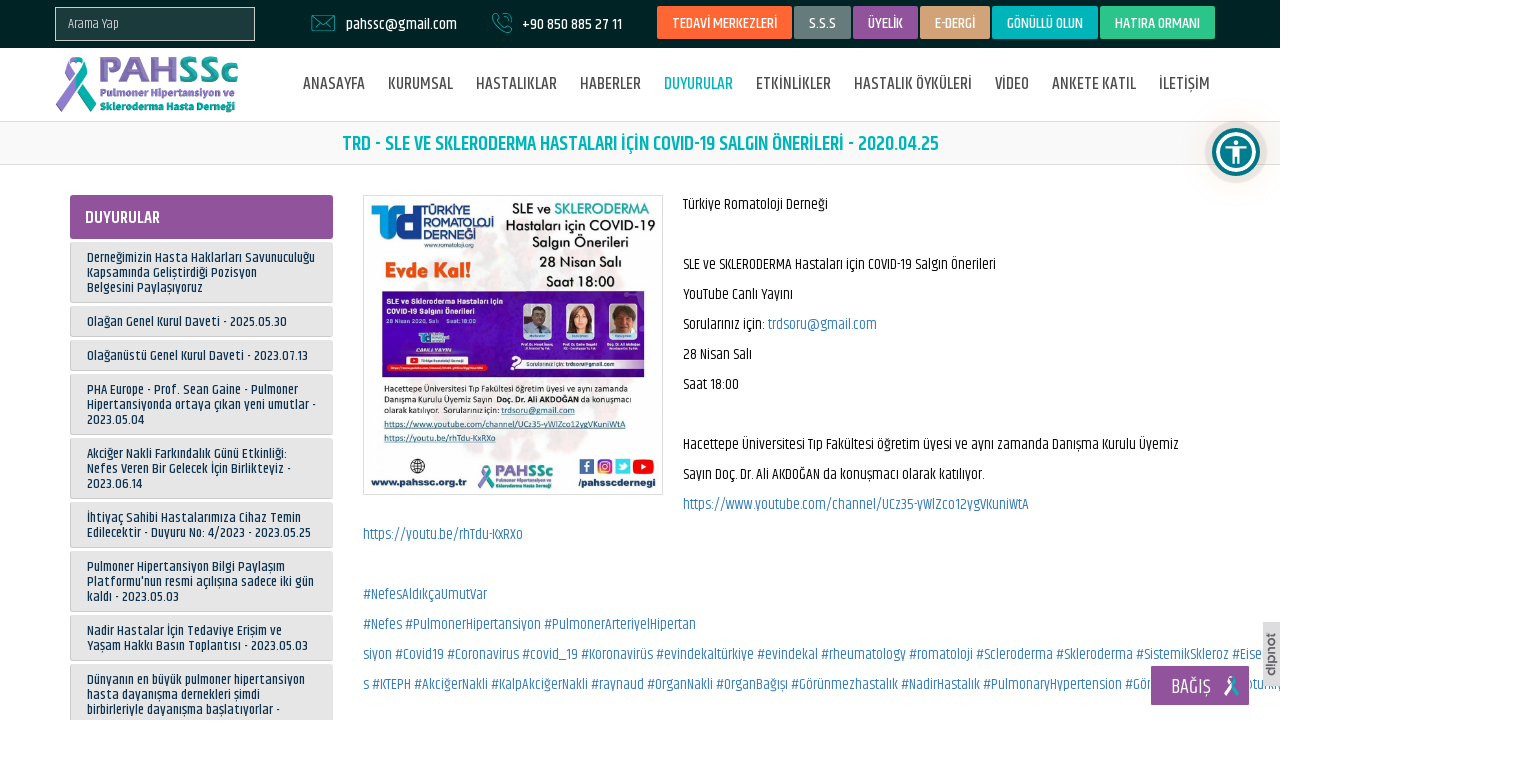

--- FILE ---
content_type: text/html; charset=UTF-8
request_url: https://www.pahssc.org.tr/duyuru/150/trd-sle-ve-skleroderma-hastalari-icin-covid-19-salgin-onerileri-2020-04-25
body_size: 9360
content:

<!DOCTYPE html>
<html>
    <head>
    <title>TRD - SLE ve SKLERODERMA Hastaları için COVID-19 Salgın Önerileri</title>
    <meta charset="UTF-8" />

    <meta name="SKYPE_TOOLBAR" content="SKYPE_TOOLBAR_PARSER_COMPATIBLE" /> 
    <meta name="viewport" content="width=device-width, initial-scale=1">
    <meta name="description" content="Pulmoner Hipertansiyon ve Skleroderma Hasta Derneği, hasta ve yakınları tarafından kurulmuş kar amacı gütmeyen bir sivil toplum kuruluşudur.">
    <meta name="keywords" content="pulmoner,pah,hipertansiyon,derneği,pahssc,skleroderma,idiyopatik,fibrosiz,akciğer,kalp,nakli,nadir,hastalık,ipf,ssc,ltx,es,eisenmenger,sendromu,reyno,kteph,organ,bağışı,belçika,modeli,pph,idiopatik,nefes,sistemik,skleroz,raynaud,engelli,engellilik,görünmez,sertleşmesi">
    <meta property="og:title" content="TRD - SLE ve SKLERODERMA Hastaları için COVID-19 Salgın Önerileri" /> 
    <meta property="og:description" content="Pulmoner Hipertansiyon ve Skleroderma Hasta Derneği, hasta ve yakınları tarafından kurulmuş kar amacı gütmeyen bir sivil toplum kuruluşudur." /> 
    <meta property="og:url" content="https://www.pahssc.org.tr/duyuru/150/trd-sle-ve-skleroderma-hastalari-icin-covid-19-salgin-onerileri-2020-04-25">	
			<meta property="og:image" content="https://www.pahssc.org.tr/uploads/af9835d808c19d1ab721a73485f291b3.jpg">	
	    <base href="https://www.pahssc.org.tr/">

    <link rel="shortcut icon" href="https://www.pahssc.org.tr/layout/images/favicon.ico"/>

    <link href="https://fonts.googleapis.com/css?family=Khand:400,500,600&amp;subset=latin-ext" rel="stylesheet"/>
	
	<link href="https://cdnjs.cloudflare.com/ajax/libs/MaterialDesign-Webfont/4.9.95/css/materialdesignicons.min.css" rel="stylesheet" /> 

    <link rel="stylesheet" href="https://maxcdn.bootstrapcdn.com/font-awesome/4.4.0/css/font-awesome.min.css" />
    <link rel="stylesheet" type="text/css" href="https://www.pahssc.org.tr/layout/css/bootstrap.min.css" />
    <link rel="stylesheet" type="text/css" href="https://www.pahssc.org.tr/layout/css/bootstrap-theme.min.css" />
    <link rel="stylesheet" type="text/css" href="https://www.pahssc.org.tr/layout/css/settings.css"/>
    <link rel="stylesheet" type="text/css" href="https://www.pahssc.org.tr/layout/css/reset.css" />
    <link rel="stylesheet" type="text/css" href="https://www.pahssc.org.tr/layout/css/magnific-popup.css?id=1" />
    <link rel="stylesheet" type="text/css" href="https://www.pahssc.org.tr/layout/css/my.css?id=23" />
    <link rel="stylesheet" type="text/css" href="https://www.pahssc.org.tr/layout/css/responsive.css?id=20" />
    <link rel="stylesheet" type="text/css" href="https://www.pahssc.org.tr/layout/css/owl.carousel.css" />
    <link rel="stylesheet" type="text/css" href="https://www.pahssc.org.tr/layout/css/owl.theme.css" />
    <link rel="canonical" href="https://www.pahssc.org.tr/duyuru/150/trd-sle-ve-skleroderma-hastalari-icin-covid-19-salgin-onerileri-2020-04-25"/>
	
<style type="text/css">
:root{--cc-btn-primary-bg: #5BBE7D!important}
</style>
<link rel="stylesheet" href="https://cdn.jsdelivr.net/gh/orestbida/cookieconsent@v2.8.0/dist/cookieconsent.css" />
<script type="text/javascript" src="https://cdn.jsdelivr.net/gh/orestbida/cookieconsent@v2.8.0/dist/cookieconsent.js"></script>
<script>
window.addEventListener("load", () => {
	const cc = initCookieConsent();
	cc.run({
		auto_language: "document",
		autoclear_cookies: true,
		page_scripts: true,
		hide_from_bots: true,
		mode: "opt-out",
		revision: 1,
		languages: {
			tr: {
				consent_modal: {
					title: "🍪&nbsp&nbsp;Çerezleri kullanıyoruz",
					description: "Web sitemizde gezinme deneyiminizi geliştirmek, web sitesi trafiğimizi analiz etmek ve ziyaretçilerimizin nereden geldiğini anlamak için tarayıcı çerezlerini kullanıyoruz. <button type='button' data-cc='c-settings' class='cc-link'>Tercihleri değiştir</button>",
					primary_btn: {
						text: "Tümünü kabul et",
						role: "accept_all"
					},
					secondary_btn: {
						text: "Tümünü reddet",
						role: "accept_necessary"
					}
				},
				settings_modal: {
					title: "Çerez tercihleri",
					save_settings_btn: "Ayarları kaydet",
					accept_all_btn: "Tümünü kabul et",
					reject_all_btn: "Tümünü reddet",
					close_btn_label: "Kapat",
					cookie_table_headers: [
						{col1: "İsim"},
						{col2: "Kullanım süresi"},
						{col3: "Açıklama"}
					],
					blocks: [
						{
							description: "Tarayıcı çerezleri, bir web sitesini ziyaret ettiğinizde bilgisayarınızda depolanan çok küçük metin dosyalarıdır. Çerezleri çeşitli amaçlarla ve web sitemizdeki deneyiminizi geliştirmek için (örneğin hesap giriş bilgilerinizi hatırlamak) kullanıyoruz. Web sitemizde gezinirken tercihlerinizi değiştirebilir ve bilgisayarınızda saklanacak belirli çerez türlerini reddedebilirsiniz. Ayrıca, bilgisayarınızda depolanmış olan çerezleri de kaldırabilirsiniz, ancak çerezleri silmenin web sitemizin bazı bölümlerini kullanmanızı engelleyebileceğini unutmayın. Çerezler ve diğer hassas verilerle ilgili daha fazla ayrıntı için lütfen <a href='https://www.pahssc.org.tr/gizlilik-ve-cerez-politikasi' class='cc-link'>gizlilik ve çerez politikamız</a>ı ve <a href='https://www.pahssc.org.tr/kvkk-ve-aydinlatma-metni' class='cc-link'>KVKK aydınlatma metinlerimiz</a>i okuyun."
						},
						{
							title: "Kesinlikle gerekli çerezler",
							description: "Bu çerezler web sitemizin düzgün çalışması için gereklidir. Bu çerezler olmadan web sitemiz düzgün çalışmayacaktır.",
							toggle: {
								value: "necessary",
								enabled: true,
								readonly: true 
							},
							cookie_table: [
								{
									col1: "PHPSESSID", 
									col2: "30 dakika",
									col3: "Oturum bilgilerinizi saklamak için kullanılır"
								},
								{
									col1: "cc_cookie", 
									col2: "6 ay",
									col3: "Çerez tercihlerinizi saklamak için kullanılır"
								}
							]
						},
						{
							title: "Performans ve analiz çerezleri",
							description: "Bu çerezler, web sitemize gelen trafiği ve ziyaretçilerin web sitemizi nasıl kullandığını analiz etmek için kullanılır.",
							toggle: {
								value: "analytics",
								enabled: true,
								readonly: false
							},
							cookie_table: [
								{
									col1: "_ga", 
									col2: "2 yıl",
									col3: "Kullanıcıları ayırt etmek için kullanılır"
								},
								{
									col1: "_gid", 
									col2: "24 saat",
									col3: "Kullanıcıları ayırt etmek için kullanılır"
								},
								{
									col1: "_gat", 
									col2: "1 dakika",
									col3: "İstek oranını kısmak için kullanılır"
								},
								{
									col1: "_ga_(.*)", 
									col2: "2 yıl",
									col3: "Oturum durumunu sürdürmek için kullanılır",
									is_regex: true
								},
								{
									col1: "_gac_(.*)", 
									col2: "90 gün",
									col3: "Kampanyayla ilgili bilgileri içerir",
									is_regex: true
								}
							]
						}
					]
				}
			}
		}
	});
});
</script>
	


    <script data-cookiecategory="necessary" type="text/javascript" src="https://www.pahssc.org.tr/layout/js/jquery-1.11.3.min.js"></script>
    <script data-cookiecategory="necessary" type="text/javascript" src="https://www.pahssc.org.tr/layout/js/jquery.themepunch.tools.min.js"></script>   
    <script data-cookiecategory="necessary" type="text/javascript" src="https://www.pahssc.org.tr/layout/js/jquery.themepunch.revolution.min.js"></script>
    <script data-cookiecategory="necessary" src='https://www.google.com/recaptcha/api.js' async defer></script>

    <script data-cookiecategory="necessary" type="text/javascript" src="https://www.pahssc.org.tr/layout/js/bootstrap.min.js"></script>
    <script data-cookiecategory="necessary" type="text/javascript" src="https://www.pahssc.org.tr/layout/js/jquery.magnific-popup.min.js"></script>
    <script data-cookiecategory="necessary" type="text/javascript" src="https://www.pahssc.org.tr/layout/js/owl.carousel.min.js"></script>
    <script data-cookiecategory="necessary" type="text/javascript" src="https://www.pahssc.org.tr/layout/js/jquery.form.js"></script>
    <script data-cookiecategory="necessary" type="text/javascript" src="https://www.pahssc.org.tr/layout/js/jquery.easy-ticker.min.js"></script>
    <script data-cookiecategory="necessary" type="text/javascript" src="https://www.pahssc.org.tr/layout/js/main.js?id=10"></script>

    <script data-cookiecategory="necessary" type="text/javascript" src="https://www.pahssc.org.tr/layout/js/scrollMove.js"></script>

    <script data-cookiecategory="necessary" src="https://www.pahssc.org.tr/layout/js/jquery-ui.min.js"></script>
    <link rel="stylesheet" type="text/css" href="https://www.pahssc.org.tr/layout/css/jquery.ui.css" />
	
	
    <script data-cookiecategory="necessary" src="https://cdnjs.cloudflare.com/ajax/libs/clipboard.js/2.0.4/clipboard.min.js"></script>



    <link href="https://www.pahssc.org.tr/layout/css/lightslider.css" type="text/css" rel="stylesheet" />
    <script data-cookiecategory="necessary" src="https://www.pahssc.org.tr/layout/js/lightslider.min.js" type="text/javascript"></script>
    <script data-cookiecategory="necessary" type="text/javascript">
        $(function () {
            $("#lightSliderGallery").lightSlider({
                gallery: true,
                item: 1,
                vThumbWidth: 100,
                thumbItem: 4,
                thumbMargin: 4,
                slideMargin: 0
            })
        });
    </script>


    <script data-cookiecategory="necessary" type="text/javascript" src="https://www.pahssc.org.tr/layout/map/jquery.vmap.js"></script>
    <script data-cookiecategory="necessary" type="text/javascript" src="https://www.pahssc.org.tr/layout/map/maps/jquery.vmap.world.js" charset="utf-8"></script>
    <script data-cookiecategory="necessary" type="text/javascript" src="https://www.pahssc.org.tr/layout/map/jquery.vmap.sampledata.js"></script>


	
	<script data-cookiecategory="necessary" src="https://www.pahssc.org.tr/layout/js/jquery.mask-1.14.11.min.js" type="text/javascript"></script>
	
	<script data-cookiecategory="necessary" type="text/javascript">
	$(function() {
		$('#tckimlik').mask('00000000000');
		$('#telefonMask').mask('+90 000 000 00 00');
	});
	</script>
	

    <link href='https://www.pahssc.org.tr/layout/calender/fullcalendar.min.css' rel='stylesheet' />
    <link href='https://www.pahssc.org.tr/layout/calender/fullcalendar.print.min.css' rel='stylesheet' media='print' />
    <script data-cookiecategory="necessary" src='https://www.pahssc.org.tr/layout/calender/moment.min.js'></script>
    <script data-cookiecategory="necessary" src='https://www.pahssc.org.tr/layout/calender/fullcalendar.min.js'></script>

	<!-- Global site tag (gtag.js) - Google Analytics -->
	<script data-cookiecategory="necessary" async src="https://www.googletagmanager.com/gtag/js?id=UA-161425912-1"></script>
	<script type="text/plain" data-cookiecategory="analytics">
	  window.dataLayer = window.dataLayer || [];
	  function gtag(){dataLayer.push(arguments);}
	  gtag('js', new Date());
	 
	  gtag('config', 'UA-161425912-1');
	</script>
</head>

<body>

<div id="body">


<div id="headerConS">
    <div class="headerTop hidden-print">
        <div class="container">
            <div class="row">
			
			
			
				
				    
				<div class="headerTop_dil floatLeft positionRelative">
                    <div class="headerDil headerDilSearch">
                        <div class="headerTopMenu">
                            <form action="https://www.pahssc.org.tr/arama" method="get" enctype="multipart/form-data">
                                <div class="form-group aramaForm margin0" style="margin-top:7px !important;">
                                    <input id="bulteninput" name="w" type="text" value='' class="form-control noBorderRadious input-xs" placeholder="Arama Yap" required="" />
                                </div>
                                <div class="clear"></div>
                            </form>
                        </div>
                    </div>
                </div>
			
			
                <div class="text headerTextT headerTextTM padding0">
                    <a class="noTextDecoration siteButton siteBtnHeader siteBtnHeader1" href='https://www.pahssc.org.tr/tedavi-merkezleri'>TEDAVİ MERKEZLERİ</a>
                    <a class="noTextDecoration siteButton siteBtnHeader siteBtnHeader2" href='https://www.pahssc.org.tr/sikca-sorulan-sorular'>S.S.S</a>
											<a class="noTextDecoration siteButton siteBtnHeader siteBtnHeader3" href='https://www.pahssc.org.tr/giris-yap'>ÜYELİK</a>
					

<a class="noTextDecoration siteButton siteBtnHeader siteBtnHeader5" href='https://www.pahssc.org.tr/e-dergi'>E-DERGİ</a>
							

<a class="noTextDecoration siteButton siteBtnHeader siteBtnHeader7" target="_blank" href="https://docs.google.com/forms/d/e/1FAIpQLScHDxfTSiycKweU06ZcWIEXq0XD5IyrzlI_WvvD7l1s3ppQPQ/viewform">GÖNÜLLÜ OLUN</a>
                            

                    <a class="noTextDecoration siteButton siteBtnHeader siteBtnHeader6" href='https://www.pahssc.org.tr/hatira-ormani'>HATIRA ORMANI</a>
				   </div>
				   
				   
				   
                <div class="text headerTextT headerTextTF">
                    <img src='https://www.pahssc.org.tr/layout/images/phone.svg' /> <a class='linkTelNo' href='tel:+90 850 885 27 11'>+90 850 885 27 11</a>                </div>
                <div class="text headerTextT headerTextTL hidden-md">
                    <img src='https://www.pahssc.org.tr/layout/images/message.svg' /> <a class='linkTelNo' href='mailto:pahssc@gmail.com'>pahssc@gmail.com</a>                </div>
				
				
				
				
                <div class="clear"></div>
            </div>
        </div>
    </div>
	<div class="middleHeader"></div>
    <div id="header" class="hidden-print">
        <div id="anasayfamenu" class="header">
            <div class="container">
                <nav class="navbar navbar-default">
                    <div class="navbar-header">
                        <button id="mobileButton" type="button" class="navbar-toggle collapsed" data-toggle="collapse" data-target="#bs-example-navbar-collapse-1" aria-expanded="false">
                            <span class="sr-only">Toggle navigation</span>
                            <span class="icon-bar"></span>
                            <span class="icon-bar"></span>
                            <span class="icon-bar"></span>
                        </button>
                        <a class="logo" href="https://www.pahssc.org.tr">
                            <img src="https://www.pahssc.org.tr/layout/images/logo.png" />
                        </a>
                    </div>

                    <div class="collapse navbar-collapse" id="bs-example-navbar-collapse-1">
                        <ul class="nav navbar-nav navbar-right">
                            <li>
                                <a  href="https://www.pahssc.org.tr">ANASAYFA</a>
                            </li> 

                            <li class="hidden-xs">
                                <a  data-toggle="dropdown" role="button" aria-haspopup="true">KURUMSAL</a>
                                <ul class="dropdown-menu" aria-labelledby="open_menu">
                                    <li><a href="https://www.pahssc.org.tr/hakkimizda">Hakkımızda</a></li>
                                    <li><a href="https://www.pahssc.org.tr/vizyon-misyon">Vizyon Misyon</a></li>
                                    <li><a href="https://www.pahssc.org.tr/tuzuk">Tüzük</a></li>
                                    <li><a href="https://www.pahssc.org.tr/isbirlikler">İşbirlikler</a></li>
                                    <li><a href="https://www.pahssc.org.tr/kurucular">Kurucular</a></li>
                                    <li><a href="https://www.pahssc.org.tr/kurullar">Kurullar</a></li>
                                    <li><a href="https://www.pahssc.org.tr/tarihce">Tarihçe</a></li>
                                    <li><a href="https://www.pahssc.org.tr/kvkk-ve-aydinlatma-metni">KVKK</a></li>
                                    <li><a href="https://www.pahssc.org.tr/dokumanlar">Dökümanlar</a></li>
									<li><a href="https://www.pahssc.org.tr/almanak">Almanak</a></li>
                                	<li><a href="https://www.pahssc.org.tr/faaliyet-raporlari">Faaliyet Raporları</a></li>
                                    <li><a href="https://www.pahssc.org.tr/basinda-biz">Basinda Biz</a></li>
                                    <li><a href="https://www.pahssc.org.tr/mali-tablolar">Mali Tablolar</a></li>
                                </ul>
                            </li>
                            <li class="hidden-lg hidden-md hidden-sm"><a href="https://www.pahssc.org.tr/hakkimizda">HAKKIMIZDA</a></li>
                            <li class="hidden-lg hidden-md hidden-sm"><a href="https://www.pahssc.org.tr/vizyon-misyon">VİZYON MİSYON</a></li>
                            <li class="hidden-lg hidden-md hidden-sm"><a href="https://www.pahssc.org.tr/tuzuk">TÜZÜK</a></li>
                            <li class="hidden-lg hidden-md hidden-sm"><a href="https://www.pahssc.org.tr/isbirlikler">İŞBİRLİKLER</a></li>
                            <li class="hidden-lg hidden-md hidden-sm"><a href="https://www.pahssc.org.tr/kurucular">KURUCULAR</a></li>
                            <li class="hidden-lg hidden-md hidden-sm"><a href="https://www.pahssc.org.tr/kurullar">KURULLAR</a></li>
                            <li class="hidden-lg hidden-md hidden-sm"><a href="https://www.pahssc.org.tr/tarihce">TARİHÇE</a></li>
                            <li class="hidden-lg hidden-md hidden-sm"><a href="https://www.pahssc.org.tr/kvkk-ve-aydinlatma-metni">KVKK</a></li>
                            <li class="hidden-lg hidden-md hidden-sm"><a href="https://www.pahssc.org.tr/dokumanlar">DÖKÜMANLAR</a></li>
                            <li class="hidden-lg hidden-md hidden-sm"><a href="https://www.pahssc.org.tr/almanak">ALMANAK</a></li>
                            <li class="hidden-lg hidden-md hidden-sm"><a href="https://www.pahssc.org.tr/faaliyet-raporlari">FAALİYET RAPORLARI</a></li>
                            <li class="hidden-lg hidden-md hidden-sm"><a href="https://www.pahssc.org.tr/basinda-biz">BASINDA BİZ</a></li>
                            <li class="hidden-lg hidden-md hidden-sm"><a href="https://www.pahssc.org.tr/mali-tablolar">MALİ TABLOLAR</a></li>
                           <li>
                                <a  href="https://www.pahssc.org.tr/hastaliklar">HASTALIKLAR</a>
                            </li>
							<li>
                                <a  href="https://www.pahssc.org.tr/haberler">HABERLER</a>
                            </li>
                            <li>
                                <a class="active" href="https://www.pahssc.org.tr/duyurular">DUYURULAR</a>
                            </li>
                            <li>
                                <a  href="https://www.pahssc.org.tr/etkinlikler">ETKİNLİKLER</a>
                            </li>
                            <li>
                                <a  href="https://www.pahssc.org.tr/hastalik-oykuleri">HASTALIK ÖYKÜLERİ</a>
                            </li>
                            <li>
                                <a  href="https://www.pahssc.org.tr/video">VİDEO</a>
                            </li>
							
							               
							<li>
                                <a  href="https://www.pahssc.org.tr/anket">ANKETE KATIL</a>
                            </li>
                   							
                            <li>
                                <a  href="https://www.pahssc.org.tr/iletisim">İLETİŞİM</a>
                            </li>
                        </ul>

                    </div><!-- /.navbar-collapse -->
                    <div class="clear"></div>
                </nav>
            </div>
        </div><!--header-->
    </div>
	</div>


    <script type="text/javascript">
        $(document).ready(function () {
            $('.popup-with-form').magnificPopup({
                type: 'inline',
                preloader: false,
                focus: '#name',
                callbacks: {
                    beforeOpen: function () {
                        if ($(window).width() < 700) {
                            this.st.focus = false;
                        } else {
                            this.st.focus = '#name';
                        }
                    }
                }
            });
        });
    </script>

            <div id="pencere" class="mfp-hide white-popup-block">
            <h3 style="marginBottom20">PAHSSc, Nadir Hastalıklar Gününü Destekliyor</h3>
            <p><img src="../uploads/dd7c80ca9c0f6f4cb8a326cd803e7b9d.jpg" alt="" width="300" height="300" /></p>        </div>
        <a id="pencereB" class="popup-with-form" href="#pencere"></a>
        
    <div class="clear"></div>
	
	
	
<div class="clear"></div>
<div class="fullPage">
    <div class="headerPattern"></div>
    <h1 class='titleBorder'>TRD - SLE VE SKLERODERMA HASTALARI İÇİN COVID-19 SALGIN ÖNERİLERİ - 2020.04.25</h1>
    <div class="container">
        <div class="row row-popup">
            <div class="col-lg-9 col-lg-push-3 col-md-9 col-md-push-3 col-xs-12 col-xs-push-0">
                                    <div class="pageText marginBottom20 marginTop-5">
                        <div class="imageText imgS marginTop5">
                            <img width="100%" src="https://www.pahssc.org.tr/uploads/af9835d808c19d1ab721a73485f291b3.jpg" />
                        </div>
                        <p>T&uuml;rkiye Romatoloji Derneği<br /><br />SLE ve SKLERODERMA Hastaları i&ccedil;in COVID-19 Salgın &Ouml;nerileri<br />YouTube Canlı Yayını<br />Sorularınız i&ccedil;in: <a href="mailto:trdsoru@gmail.com">trdsoru@gmail.com</a></p>
<p><span class="text_exposed_show">28 Nisan Salı<br />Saat 18:00<br /><br />Hacettepe &Uuml;niversitesi Tıp Fak&uuml;ltesi &ouml;ğretim &uuml;yesi ve aynı zamanda Danışma Kurulu &Uuml;yemiz Sayın Do&ccedil;. Dr. Ali AKDOĞAN da konuşmacı olarak katılıyor.<br /><a href="https://www.youtube.com/channel/UCz35-yWlZco12ygVKuniWtA?fbclid=IwAR24igMupq9JYwsLhrUogTNCwMpdey0X92jCcoIe9JDiv0H-AQW1g1-lZDk" target="_blank" rel="nofollow noopener" data-lynx-mode="asynclazy" data-lynx-uri="https://l.facebook.com/l.php?u=https%3A%2F%2Fwww.youtube.com%2Fchannel%2FUCz35-yWlZco12ygVKuniWtA%3Ffbclid%3DIwAR24igMupq9JYwsLhrUogTNCwMpdey0X92jCcoIe9JDiv0H-AQW1g1-lZDk&amp;h=AT1qdt8W2RbzlwzrxwYL2ZgxszFaVIp3PjXrBKDTA9gXWADN40yRSLYg2EkI_i3_fLVD_34gmcEVsGYo6vta3mcl1cfHptm5My9QcScqAFpbcc7_0TZpGjG31cFL_OXZtrcmJgs">https://www.youtube.com/<wbr />channel/<wbr />UCz35-yWlZco12ygVKuniWtA</a><br /><a href="https://youtu.be/rhTdu-KxRXo?fbclid=IwAR0AAyE2FCEd2OGMWN35sN5Jwtk7mKHdMzBZouR5N-6ka60X5lY_UleGCQ4" target="_blank" rel="nofollow noopener" data-lynx-mode="asynclazy" data-lynx-uri="https://l.facebook.com/l.php?u=https%3A%2F%2Fyoutu.be%2FrhTdu-KxRXo%3Ffbclid%3DIwAR0AAyE2FCEd2OGMWN35sN5Jwtk7mKHdMzBZouR5N-6ka60X5lY_UleGCQ4&amp;h=AT3ADF68UlTlA3beSFsFyk7nKk3abJOF7tz_Ln3qtQt5I-e-gGBRlr7NIJgdhRPMFtptXpppD2SnxTrfXMmH5KCgo1miJfKpY8wV-YlNj_nHRRtD0ul2GDnLbEKnh3rPxIpG87M">https://youtu.be/<wbr />rhTdu-KxRXo</a><br /><br /><a class="_58cn" href="https://www.facebook.com/hashtag/nefesald%C4%B1k%C3%A7aumutvar?epa=HASHTAG" data-ft="{&quot;type&quot;:104,&quot;tn&quot;:&quot;*N&quot;}">#NefesAldık&ccedil;aUmutVar</a><br /><a class="_58cn" href="https://www.facebook.com/hashtag/nefes?epa=HASHTAG" data-ft="{&quot;type&quot;:104,&quot;tn&quot;:&quot;*N&quot;}">#Nefes</a>&nbsp;<a class="_58cn" href="https://www.facebook.com/hashtag/pulmonerhipertansiyon?epa=HASHTAG" data-ft="{&quot;type&quot;:104,&quot;tn&quot;:&quot;*N&quot;}">#PulmonerHipertansiyon</a>&nbsp;<a class="_58cn" href="https://www.facebook.com/hashtag/pulmonerarteriyelhipertansiyon?epa=HASHTAG" data-ft="{&quot;type&quot;:104,&quot;tn&quot;:&quot;*N&quot;}">#PulmonerArteriyelHipertan<wbr />siyon</a>&nbsp;<a class="_58cn" href="https://www.facebook.com/hashtag/covid19?epa=HASHTAG" data-ft="{&quot;type&quot;:104,&quot;tn&quot;:&quot;*N&quot;}">#Covid19</a>&nbsp;<a class="_58cn" href="https://www.facebook.com/hashtag/coronavirus?epa=HASHTAG" data-ft="{&quot;type&quot;:104,&quot;tn&quot;:&quot;*N&quot;}">#Coronavirus</a>&nbsp;<a class="_58cn" href="https://www.facebook.com/hashtag/covid_19?epa=HASHTAG" data-ft="{&quot;type&quot;:104,&quot;tn&quot;:&quot;*N&quot;}">#covid_19</a>&nbsp;<a class="_58cn" href="https://www.facebook.com/hashtag/koronavir%C3%BCs?epa=HASHTAG" data-ft="{&quot;type&quot;:104,&quot;tn&quot;:&quot;*N&quot;}">#Koronavir&uuml;s</a>&nbsp;<a class="_58cn" href="https://www.facebook.com/hashtag/evindekalt%C3%BCrkiye?epa=HASHTAG" data-ft="{&quot;type&quot;:104,&quot;tn&quot;:&quot;*N&quot;}">#evindekalt&uuml;rkiye</a>&nbsp;<a class="_58cn" href="https://www.facebook.com/hashtag/evindekal?epa=HASHTAG" data-ft="{&quot;type&quot;:104,&quot;tn&quot;:&quot;*N&quot;}">#evindekal</a>&nbsp;<a class="_58cn" href="https://www.facebook.com/hashtag/rheumatology?epa=HASHTAG" data-ft="{&quot;type&quot;:104,&quot;tn&quot;:&quot;*N&quot;}">#rheumatology</a>&nbsp;<a class="_58cn" href="https://www.facebook.com/hashtag/romatoloji?epa=HASHTAG" data-ft="{&quot;type&quot;:104,&quot;tn&quot;:&quot;*N&quot;}">#romatoloji</a>&nbsp;<a class="_58cn" href="https://www.facebook.com/hashtag/scleroderma?epa=HASHTAG" data-ft="{&quot;type&quot;:104,&quot;tn&quot;:&quot;*N&quot;}">#Scleroderma</a>&nbsp;<a class="_58cn" href="https://www.facebook.com/hashtag/skleroderma?epa=HASHTAG" data-ft="{&quot;type&quot;:104,&quot;tn&quot;:&quot;*N&quot;}">#Skleroderma</a>&nbsp;<a class="_58cn" href="https://www.facebook.com/hashtag/sistemikskleroz?epa=HASHTAG" data-ft="{&quot;type&quot;:104,&quot;tn&quot;:&quot;*N&quot;}">#SistemikSkleroz</a>&nbsp;<a class="_58cn" href="https://www.facebook.com/hashtag/eisenmengersendromu?epa=HASHTAG" data-ft="{&quot;type&quot;:104,&quot;tn&quot;:&quot;*N&quot;}">#EisenmengerSendromu</a>&nbsp;<a class="_58cn" href="https://www.facebook.com/hashtag/idiyopatikpulmonerfibrozis?epa=HASHTAG" data-ft="{&quot;type&quot;:104,&quot;tn&quot;:&quot;*N&quot;}">#idiyopatikPulmonerFibrozi<wbr />s</a>&nbsp;<a class="_58cn" href="https://www.facebook.com/hashtag/kteph?epa=HASHTAG" data-ft="{&quot;type&quot;:104,&quot;tn&quot;:&quot;*N&quot;}">#KTEPH</a>&nbsp;<a class="_58cn" href="https://www.facebook.com/hashtag/akci%C4%9Fernakli?epa=HASHTAG" data-ft="{&quot;type&quot;:104,&quot;tn&quot;:&quot;*N&quot;}">#AkciğerNakli</a>&nbsp;<a class="_58cn" href="https://www.facebook.com/hashtag/kalpakci%C4%9Fernakli?epa=HASHTAG" data-ft="{&quot;type&quot;:104,&quot;tn&quot;:&quot;*N&quot;}">#KalpAkciğerNakli</a>&nbsp;<a class="_58cn" href="https://www.facebook.com/hashtag/raynaud?epa=HASHTAG" data-ft="{&quot;type&quot;:104,&quot;tn&quot;:&quot;*N&quot;}">#raynaud</a>&nbsp;<a class="_58cn" href="https://www.facebook.com/hashtag/organnakli?epa=HASHTAG" data-ft="{&quot;type&quot;:104,&quot;tn&quot;:&quot;*N&quot;}">#OrganNakli</a>&nbsp;<a class="_58cn" href="https://www.facebook.com/hashtag/organba%C4%9F%C4%B1%C5%9F%C4%B1?epa=HASHTAG" data-ft="{&quot;type&quot;:104,&quot;tn&quot;:&quot;*N&quot;}">#OrganBağışı</a>&nbsp;<a class="_58cn" href="https://www.facebook.com/hashtag/g%C3%B6r%C3%BCnmezhastal%C4%B1k?epa=HASHTAG" data-ft="{&quot;type&quot;:104,&quot;tn&quot;:&quot;*N&quot;}">#G&ouml;r&uuml;nmezhastalık</a>&nbsp;<a class="_58cn" href="https://www.facebook.com/hashtag/nadirhastal%C4%B1k?epa=HASHTAG" data-ft="{&quot;type&quot;:104,&quot;tn&quot;:&quot;*N&quot;}">#NadirHastalık</a>&nbsp;<a class="_58cn" href="https://www.facebook.com/hashtag/pulmonaryhypertension?epa=HASHTAG" data-ft="{&quot;type&quot;:104,&quot;tn&quot;:&quot;*N&quot;}">#PulmonaryHypertension</a>&nbsp;<a class="_58cn" href="https://www.facebook.com/hashtag/g%C3%B6r%C3%BCnmezengellilik?epa=HASHTAG" data-ft="{&quot;type&quot;:104,&quot;tn&quot;:&quot;*N&quot;}">#G&ouml;r&uuml;nmezEngellilik</a>&nbsp;<a class="notranslate" href="https://www.instagram.com/turkiyeromatolojidernegi/">@turkiyeromatolojidernegi</a></span></p>                    </div>
                                                    <div class="clear marginBottom30"></div>
            </div>
            <div class="col-lg-3 col-lg-pull-9 col-md-3 col-md-pull-9 col-xs-12 col-xs-pull-0">
                <div class="duyurular">
    <div class="duyuru" style='width:100%;margin:0px;'>DUYURULAR</div>
    <div class="clear"></div>
                <div class="duyuruBox">
                <a href="https://www.pahssc.org.tr/duyuru/259/dernegimizin-hasta-haklarlari-savunuculugu-kapsaminda-gelistirdigi-pozisyon-belgesini-paylasiyoruz" class="noTextDecoration">
                    <div class="icerik2">
                        Derneğimizin Hasta Haklarları Savunuculuğu Kapsamında Geliştirdiği Pozisyon Belgesini Paylaşıyoruz                    </div>
                    <div class="clear"></div>
                </a>
            </div>
                        <div class="duyuruBox">
                <a href="https://www.pahssc.org.tr/duyuru/258/olagan-genel-kurul-daveti-2025-05-30" class="noTextDecoration">
                    <div class="icerik2">
                        Olağan Genel Kurul Daveti - 2025.05.30                    </div>
                    <div class="clear"></div>
                </a>
            </div>
                        <div class="duyuruBox">
                <a href="https://www.pahssc.org.tr/duyuru/257/olaganustu-genel-kurul-daveti-2023-07-13" class="noTextDecoration">
                    <div class="icerik2">
                        Olağanüstü Genel Kurul Daveti - 2023.07.13                    </div>
                    <div class="clear"></div>
                </a>
            </div>
                        <div class="duyuruBox">
                <a href="https://www.pahssc.org.tr/duyuru/256/pha-europe-prof-sean-gaine-pulmoner-hipertansiyonda-ortaya-cikan-yeni-umutlar-2023-05-04" class="noTextDecoration">
                    <div class="icerik2">
                        PHA Europe - Prof. Sean Gaine  - Pulmoner Hipertansiyonda ortaya çıkan yeni umutlar - 2023.05.04                    </div>
                    <div class="clear"></div>
                </a>
            </div>
                        <div class="duyuruBox">
                <a href="https://www.pahssc.org.tr/duyuru/255/akciger-nakli-farkindalik-gunu-etkinligi-nefes-veren-bir-gelecek-icin-birlikteyiz-2023-06-14" class="noTextDecoration">
                    <div class="icerik2">
                        Akciğer Nakli Farkındalık Günü Etkinliği: Nefes Veren Bir Gelecek İçin Birlikteyiz - 2023.06.14                    </div>
                    <div class="clear"></div>
                </a>
            </div>
                        <div class="duyuruBox">
                <a href="https://www.pahssc.org.tr/duyuru/254/ihtiyac-sahibi-hastalarimiza-cihaz-temin-edilecektir-duyuru-no-4-2023-2023-05-25" class="noTextDecoration">
                    <div class="icerik2">
                        İhtiyaç Sahibi Hastalarımıza Cihaz Temin Edilecektir - Duyuru No: 4/2023 - 2023.05.25                    </div>
                    <div class="clear"></div>
                </a>
            </div>
                        <div class="duyuruBox">
                <a href="https://www.pahssc.org.tr/duyuru/253/pulmoner-hipertansiyon-bilgi-paylasim-platformu-nun-resmi-acilisina-sadece-iki-gun-kaldi-2023-05-03" class="noTextDecoration">
                    <div class="icerik2">
                        Pulmoner Hipertansiyon Bilgi Paylaşım Platformu'nun resmi açılışına sadece iki gün kaldı - 2023.05.03                    </div>
                    <div class="clear"></div>
                </a>
            </div>
                        <div class="duyuruBox">
                <a href="https://www.pahssc.org.tr/duyuru/252/nadir-hastalar-icin-tedaviye-erisim-ve-yasam-hakki-basin-toplantisi-2023-05-03" class="noTextDecoration">
                    <div class="icerik2">
                        Nadir Hastalar İçin Tedaviye Erişim ve Yaşam Hakkı Basın Toplantısı - 2023.05.03                    </div>
                    <div class="clear"></div>
                </a>
            </div>
                        <div class="duyuruBox">
                <a href="https://www.pahssc.org.tr/duyuru/251/dunyanin-en-buyuk-pulmoner-hipertansiyon-hasta-dayanisma-dernekleri-simdi-birbirleriyle-dayanisma-baslatiyorlar-2023-04-27" class="noTextDecoration">
                    <div class="icerik2">
                        Dünyanın en büyük pulmoner hipertansiyon hasta dayanışma dernekleri şimdi birbirleriyle dayanışma başlatıyorlar - 2023.04.27                    </div>
                    <div class="clear"></div>
                </a>
            </div>
                        <div class="duyuruBox">
                <a href="https://www.pahssc.org.tr/duyuru/250/ihtiyac-sahibi-hastalarimiza-cihaz-temin-edilecektir-duyuru-no-3-2023-2023-04-24" class="noTextDecoration">
                    <div class="icerik2">
                        İhtiyaç Sahibi Hastalarımıza Cihaz Temin Edilecektir - Duyuru No: 3/2023 - 2023.04.24                    </div>
                    <div class="clear"></div>
                </a>
            </div>
            	<div class="duyuruBox dahafazla">
                <a href="https://www.pahssc.org.tr/duyurular" class="noTextDecoration">
                    <div class="icerik2">
                        Tüm Duyuruları Göster
                    </div>
                    <div class="clear"></div>
                </a>
            </div>
</div>            </div>
        </div>
    </div><!--container-->
    <div class="clear"></div>
</div><!--fullPage-->
	<div id="bagisYap" class="hidden-print">
	    <a href="https://www.pahssc.org.tr/bagis">
	        <label class="egitimbutonu height100 noBorderRadious margin0 egitimbutonu5" style="border:1px solid #fff;width:100px;">
	            <div class="div1 height100">
	                <div class="div2">
	                    BAĞIŞ
	                </div>
	            </div>
	        </label>
	    </a>
	</div>


	<div class='clear'></div>

	<div class="footer hidden-print">
	    <div class="container">
	        <div class="row">
	            <div class="col-lg-4 col-md-5 col-xs-12">
	                <div class="marginTop10 marginBottom10">
	                    	                        <div class="footerTelImage">
	                            <img width="100%" src="https://www.pahssc.org.tr/layout/images/phoneFooter.svg">
	                        </div>
	                        <div class="footerTelText">
	                            Bize Ulaşın
	                            <div class="footerTelTextTel">
	                                +90 850 885 27 11	                            </div>
	                        </div>
	                    	                    <div class="clear"></div>
	                    <div class="footerAdresText marginTop20 marginBottom30">
	                        <div class='col-md-8 col-xs-12 padding0'>Karşıyaka Belediyesi Sancar Maruflu Sivil Toplum Yerleşkesi, 1851/10. Sk. No: 3, 35600 Karşıyaka/İzmir</div>	                        <div class='clear'></div>
	                        <br />
	                        <label>E-posta</label>: pahssc@gmail.com<br/>	                    </div>
	                    <div class="clear"></div>
	                    <div class='socialFooter'>
	                        	                        <a href='https://www.facebook.com/PAHSScDernegi/' target='_blank'><img src="https://www.pahssc.org.tr/layout/images/facebook.svg" /></a>
	                        	                        <a href='https://twitter.com/PAHSScDernegi' target='_blank'><img src='https://www.pahssc.org.tr/layout/images/twitter.svg' /></a>
	                        	                        <a href='https://www.instagram.com/PAHSScDernegi/' target='_blank'><img src='https://www.pahssc.org.tr/layout/images/instagram.svg' /></a>
	                        	                        <a href='https://www.youtube.com/c/PAHSScDernegi' target='_blank'><img src='https://www.pahssc.org.tr/layout/images/youtube.svg' /></a>
	                        	                        <a href='https://www.linkedin.com/company/pulmoner-hipertansiyon-ve-skleroderma-hasta-dernegi/' target='_blank'><img src='https://www.pahssc.org.tr/layout/images/linkedin.svg' /></a>
	                        <a href='https://www.pahssc.org.tr/blog'><img src='https://www.pahssc.org.tr/layout/images/blog.svg' /></a>
	                    </div>
	                    <div class="clear"></div>
	                </div>
	            </div>
	            <div class="col-md-6 col-xs-12">
	                <div class="marginTop40 marginBottom30">
	                    <div class="row">
	                        <div class="col-md-4 col-xs-6">
	                            <a class='noTextDecoration' href="https://www.pahssc.org.tr">
	                                <div class="footerLinkB">ANASAYFA</div>
	                            </a>
	                        </div>
	                        <div class="col-md-4 col-xs-6">
	                            <a class='noTextDecoration' href="https://www.pahssc.org.tr/hakkimizda">
	                                <div class="footerLinkB">HAKKIMIZDA</div>
	                            </a>
	                        </div>
	                        <div class="col-md-4 col-xs-6">
	                            <a class='noTextDecoration' href="https://www.pahssc.org.tr/vizyon-misyon">
	                                <div class="footerLinkB">VİZYON MİSYON</div>
	                            </a>
	                        </div>
	                        <div class="col-md-4 col-xs-6">
	                            <a class='noTextDecoration' href="https://www.pahssc.org.tr/tuzuk">
	                                <div class="footerLinkB">TÜZÜK</div>
	                            </a>
	                        </div>
	                        <div class="col-md-4 col-xs-6">
	                            <a class='noTextDecoration' href="https://www.pahssc.org.tr/isbirlikler">
	                                <div class="footerLinkB">İŞBİRLİKLER</div>
	                            </a>
	                        </div>
	                        <div class="col-md-4 col-xs-6">
	                            <a class='noTextDecoration' href="https://www.pahssc.org.tr/kurucular">
	                                <div class="footerLinkB">KURUCULAR</div>
	                            </a>
	                        </div>
	                        <div class="col-md-4 col-xs-6">
	                            <a class='noTextDecoration' href="https://www.pahssc.org.tr/kurullar">
	                                <div class="footerLinkB">KURULLAR</div>
	                            </a>
	                        </div>
	                        <div class="col-md-4 col-xs-6">
	                            <a class='noTextDecoration' href="https://www.pahssc.org.tr/tarihce">
	                                <div class="footerLinkB">TARİHÇE</div>
	                            </a>
	                        </div>
	                        <div class="col-md-4 col-xs-6">
	                            <a class='noTextDecoration' href="https://www.pahssc.org.tr/tedavi-merkezleri">
	                                <div class="footerLinkB">TEDAVİ MERKEZLERİ</div>
	                            </a>
	                        </div>
	                        <div class="col-md-4 col-xs-6">
	                            <a class='noTextDecoration' href="https://www.pahssc.org.tr/sikca-sorulan-sorular">
	                                <div class="footerLinkB">S.S.S</div>
	                            </a>
	                        </div>
	                        <div class="col-md-4 col-xs-6">
	                            <a class='noTextDecoration' href="https://www.pahssc.org.tr/uyelik">
	                                <div class="footerLinkB">ÜYELİK</div>
	                            </a>
	                        </div>
	                        <!--<div class="col-md-4 col-xs-6">
                            <a class='noTextDecoration' href="https://www.pahssc.org.tr/hasta-kayit"><div class="footerLinkB">HASTA KAYIT</div></a>
                            </div>-->
	                        <div class="col-md-4 col-xs-6">
	                            <a class='noTextDecoration' href="https://www.pahssc.org.tr/iletisim">
	                                <div class="footerLinkB">İLETİŞİM</div>
	                            </a>
	                        </div>
	                        <!--<div class="col-md-4 col-xs-6">
                            <a class='noTextDecoration' href="https://www.pahssc.org.tr/online-uyelik"><div class="footerLinkB">ONLINE ÜYELİK</div></a>
                            </div>-->
	                        <div class="col-md-4 col-xs-6">
	                            <a class='noTextDecoration' href="https://www.pahssc.org.tr/blog">
	                                <div class="footerLinkB">BLOG</div>
	                            </a>
	                        </div>
	                        <div class="col-md-4 col-xs-6">
	                            <a class='noTextDecoration' href="https://www.pahssc.org.tr/bagis">
	                                <div class="footerLinkB">BAĞIŞ</div>
	                            </a>
	                        </div>
	                        <div class="col-xs-12">
	                            <a class='noTextDecoration' href="https://www.pahssc.org.tr/kvkk-ve-aydinlatma-metni">
	                                <div class="footerLinkB">KVKK VE AYDINLATMA METNİ</div>
	                            </a>
	                        </div>
	                        <div class="col-xs-12">
	                            <a class='noTextDecoration' href="https://www.pahssc.org.tr/gizlilik-ve-cerez-politikasi">
	                                <div class="footerLinkB">GİZLİLİK VE ÇEREZ POLİTİKASI</div>
	                            </a>
	                        </div>
	                        <div class="col-xs-12">
	                            <a data-cc="c-settings" class='noTextDecoration' href="https://www.pahssc.org.tr/gizlilik-ve-cerez-politikasi">
	                                <div class="footerLinkB">ÇEREZ TERCİHLERİ</div>
	                            </a>
	                        </div>
	                    </div>
	                </div>
	            </div>
	            <div class="col-md-1 col-xs-12 textAlignCenter">
	                <a href='https://www.eurordis.org/' target="_blank"><img class="marginTop20" width="120px" src='https://www.pahssc.org.tr/layout/images/logo-eurordis.png' /></a>
	                <a href='https://www.nadirhastaliklaragi.org.tr/' target="_blank"><img class="marginTop20" width="120px" src='https://www.pahssc.org.tr/layout/images/nadirhastaliklar.svg' /></a>
	                <a href='https://ngo.acikacik.org/sivil-toplum-kurulusu/pulmoner-hipertansiyon-ve-skleroderma-hasta-dernegi' target="_blank"><img class="marginTop20" width="120px" src='https://www.pahssc.org.tr/layout/images/STKsidir.png' /></a>
	                <a href='https://www.allianceforpulmonaryhypertension.com' target="_blank"><img class="marginTop20" width="120px" src='https://www.pahssc.org.tr/layout/images/afph.png' /></a>


	            </div>
	        </div>
	        <div class="claer"></div>
	        <div class="row marginTop20">
	            <div class="col-lg-4 col-lg-offset-4 col-md-6 col-xs-12 col-md-offset-3 col-xs-offset-0">
	                <img width="100%" src="https://www.pahssc.org.tr/layout/images/logo-kart.svg" />
	            </div>
	        </div>
	    </div>
	</div>


	<div class="dipnot hidden-print"><a href="https://www.dipnot.com.tr" rel="nofollow" title="Eskişehir Web Tasarım"><img src="https://www.dipnot.com.tr/images/d4.png" title="Web Tasarım - 0222 231 50 60" alt="Eskişehir Web Tasarım"></a></div>
	<style>
	    .dipnot {
	        position: fixed;
	        right: 0px;
	        bottom: 30px;
	        z-index: 999;
	    }
	</style>

	<!-- Go to www.addthis.com/dashboard to customize your tools -->
	<script type="text/javascript" src="//s7.addthis.com/js/300/addthis_widget.js#pubid=ra-5cac8e1012e10fac"></script>

	<script>
	    window.addEventListener("load", () => {
	        const s = document.createElement("script");
	        s.src = "https://kod.erisilebilirlik.com/eklenti.js?id=pahssc-org-tr";
	        document.body.appendChild(s);
	    });
	</script>

	</body>

	</html>

--- FILE ---
content_type: text/css
request_url: https://www.pahssc.org.tr/layout/css/my.css?id=23
body_size: 18386
content:
body{font-family: 'Khand', sans-serif !important;overflow-x:hidden;color:#000;background-color:#fff;}

em{font-style:italic !important;}


ul{list-style:circle;margin-left:5px;}

.shadow {
    -webkit-box-shadow: 0 8px 6px -6px black;
    -moz-box-shadow: 0 8px 6px -6px black;
    box-shadow: 0 8px 6px -6px black;
}

.fixed-top{
    position:fixed;
    z-index:999;
    width:100%;
    top:0px;
    height:auto !important;
    transition: all 0.5s ease 0s;
    transition-property: all;
    transition-duration: 0.5s;
    transition-timing-function: ease;
    transition-delay: 0s;
	background-color:#f3f3f3 !important;
	border-bottom:1px solid #ddd !important;
}


.marginBottomMiddle{padding-bottom:72px !important;}

@media (max-width: 767px) {
.pageText img{width:100% !important;}
}

.displayNone{display:none !important;}
.displayInlineBlock{display:inline-block !important;}

.bgRed{background-color:#E30615;}

.heightAuto{height:auto !important;}

#imageContainer{display:table;background-color:#fff;width:100%;border:1px solid #ddd;}
#imageCon{padding:5px;}

#imageContainer img{display:block;}

.imageTitle, .imageTitleFull{background-color:rgba(54,108,134,0.6);border-left:3px solid #1C3643;color:#fff;margin-top:-60px;position:relative;padding:13px 3px;font-size:15px;width:95%;padding-left:15px;margin-left:5%;}
#imageContainer200{display:table;background-color:#fff;height:220px;width:100%;border:1px solid #ddd;}

#imageContainer100{display:table;background-color:#fff;height:120px;width:100%;border:1px solid #ddd;}

.noTextDecoration:hover{text-decoration:none;}
.no-border{border:0px !important;}

.clear{clear:both;}
.floatLeft{float:left;}
.floatRight{float:right;}
.pointer{cursor:pointer !important;}



.harita{min-height:300px;margin:20px;}
.haritaMin{min-height:300px;}

.alert{font-size:16px;}

.message{margin-bottom:5px;}
.message .alert{font-size:15px !important;padding:10px;margin:0px;}

.noBorderRadious{
    -webkit-border-radius: 0px 0px 0px 0px;
    -moz-border-radius: 0px 0px 0px 0px;
    border-radius: 0px 0px 0px 0px;
}

.form-control{
    -webkit-border-radius: 0px 0px 0px 0px;
    -moz-border-radius: 0px 0px 0px 0px;
    border-radius: 0px 0px 0px 0px;
}

.noBorder{border:0px !important;}

.grow2 img {
    -webkit-transition: all 0.5s ease;
    -moz-transition: all 0.5s ease;
    -o-transition: all 0.5s ease;
    -ms-transition: all 0.5s ease;
    transition: all 0.5s ease;
}

.grow2 img:hover {
    -webkit-transform:scale(1.05); /* Safari and Chrome */
    -moz-transform:scale(1.05); /* Firefox */
    -ms-transform:scale(1.05); /* IE 9 */
    -o-transform:scale(1.05); /* Opera */
    transform:scale(1.05);
    position:relative;
    z-index:999;
}

.siteButton{background-color:#91539C;border:0px;font-size:17px;color:#fff;padding:4px 20px 2px 20px;
            -webkit-border-radius: 2px;
            -moz-border-radius: 2px;
            border-radius: 2px;
}
.siteButton:hover{background-color:#002425;color:#fff;}

.siteButtonW{background-color:transparent !important;border:1px solid #fff !important;}

.siteButtonBig{padding:14px 30px 12px 30px;font-size:20px;}


.siteBtnHeader{margin:0px !important;line-height:16px !important;padding:5px 15px 3px 15px;background-size:auto 17px;background-repeat:no-repeat;background-position:10px center;background-color:#E6B282;color:#fff !important;font-size:16px !important;}
.siteBtnHeader1{background-image:url("../images/hB1.png");background-color:#FF6633;}
.siteBtnHeader2{background-image:url("../images/hB2.png");background-color:#667C7C;}
.siteBtnHeader3{background-image:url("../images/hB3.png");background-color:#91539C;}
.siteBtnHeader4{background-image:url("../images/hB4.png");background-color:#00B5BA;}
.siteBtnHeader5{background-image:url("../images/hB3.png");background-color:#D2A378;}
.siteBtnHeader6{background-image:url("../images/agac.png");background-color:#2BC48A;}
.siteBtnHeader7{background-image:url("../images/agac.png");background-color:#00B5BA;}
.siteBtnHeader{background-image:none;}
@media (min-width: 991px) and (max-width: 1200px) {
.siteBtnHeader{font-size:14px !important;}
}
@media (max-width: 991px) and (min-width: 768px) {
.siteBtnHeader{font-size:14px !important;padding:5px 5px 3px 5px;background-size:auto 15px;background-position:8px center;}
}
@media (max-width: 767px) {
    .siteBtnHeader{padding:5px 5px 3px 5px;font-size:13px !important;background-image:none;}
}

hr{border-top:1px solid #ddd;}

.hint{padding:10px 0px 20px 0px;color:#777;font-size:12px;}

.margin0{margin:0px !important;}
.margin2{margin:2px !important;}
.margin5{margin:5px !important;}
.margin10{margin:10px !important;}
.margin-10{margin:-10px !important;}
.marginTop-25{margin-top:-25px !important;}
.marginTop-20{margin-top:-20px !important;}
.marginTop-15{margin-top:-15px !important;}
.marginTop-10{margin-top:-10px !important;}
.marginTop-5{margin-top:-5px !important;}
.marginTop0{margin-top:0px !important;}
.marginTop5{margin-top:5px !important;}
.marginTop10{margin-top:10px !important;}
.marginTop15{margin-top:15px !important;}
.marginTop20{margin-top:20px !important;}
.marginTop30{margin-top:30px !important;}
.marginTop40{margin-top:40px !important;}
.marginTop50{margin-top:50px !important;}

.marginT20{margin-top:20px !important;}

.marginRight10{margin-right:10px !important;}
.marginRight20{margin-right:20px !important;}

.marginBottom5{margin-bottom:5px !important;}
.marginBottom6{margin-bottom:6px !important;}
.marginBottom10{margin-bottom:10px !important;}
.marginBottom20{margin-bottom:20px !important;}
.marginBottom30{margin-bottom:30px !important;}
.marginBottom40{margin-bottom:40px !important;}
.marginBottom50{margin-bottom:50px !important;}

.marginLeft0{margin-left:0px !important;}
.marginLeft10{margin-left:10px !important;}


.check_check{float:left;width:25px;margin-top:8px !important;}


.padding0{padding:0px !important;}
.paddingLeft0{padding-left:0px !important;}
.paddingBottom0{padding-bottom:0px !important;}
.paddingRight0{padding-right:0px !important;}
.paddingLeft20{padding-left:20px !important;}

.padding3{padding:3px !important;}
.padding5{padding:5px !important;}
.padding10{padding:10px !important;}
.padding15{padding:15px !important;}
.padding20{padding:20px !important;}


.padding0-25{padding:0px 25px !important;}
.padding0-20{padding:0px 20px !important;}
.padding0-10{padding:0px 10px !important;}
.padding0-5{padding:0px 5px !important;}
.padding0-2{padding:0px 2px !important;}

.padding15-30{padding:15px 30px !important;}


.paddingTop0{padding-top:0px !important;}
.paddingTop5{padding-top:5px !important;}
.paddingTop20{padding-top:20px !important;}
.paddingTop30{padding-top:30px !important;}


.paddingRL15{padding-right:15px !important;padding-left:15px !important;}

.aNoStyle:hover{text-decoration:none;}


.etiketTitle{font-size:14px;color:#353535;margin-top:10px;}
label.etiket{margin-top:5px;border:1px solid #ddd;background-color:#ECF4F8;padding:2px 10px;}
label.etiket i{color:#353535;font-size:10px;}
a.etiket{padding-left:5px;padding-right:5px;font-size:12px;color:#353535;}
a.etiket:hover{text-decoration:none;}


.positionRelative{position:relative !important;}


.headerTopRight{position:absolute;right:0;top:-130px;}

.indexPhoneCon{height:130px;}

.indexPhone{font-weight:700;position:relative;color:#7B7E87;font-size:35px;line-height:35px;float:left;padding:13px 20px 12px 20px;}
.indexPhone label{
    -webkit-transform: rotate(-90deg);
    -moz-transform: rotate(-90deg);
    -o-transform: rotate(-90deg);
    -ms-transform: rotate(-90deg);
    transform: rotate(-90deg);
    font-size:14px;top:13px;font-weight:700;left:46px;
    position:absolute;
}
.indexPhone img{margin-right:5px;margin-top:6px;}



#header{background-color:#fff;width:100%;border-bottom:1px solid #fff;}
.bar{position:relative;z-index:9999999;width:100%;height:5px;background-color:rgba(6,48,73,0.5);}

#header .header{position:relative;font-size:13px;padding:0px 0px;}
#header .header .logo img{margin-top:5px;margin-left:-15px;height:60px;position:absolute;z-index:1001;
    transition: all 0.5s ease 0s;
    transition-property: all;
    transition-duration: 0.5s;
    transition-timing-function: ease;
    transition-delay: 0s;
}
.fixed-top .header .logo img{margin-top:2px !important;height:70px !important;}
#header .navbar-default{
    background-image:none !important;background-color:transparent !important;border:0px !important;margin:0px;
    -webkit-box-shadow: none !important;
    -moz-box-shadow: none !important;
    box-shadow: none !important;
}
#header .navbar-nav>.open>a {background-image:none !important;}
#header .open>a,.nav .open>a:focus,.nav .open>a:hover{background-image:none !important;background-color:transparent !important;
                                                      -webkit-box-shadow: none !important;
                                                      -moz-box-shadow: none !important;
                                                      box-shadow: none !important;
}
#header .dropdown-menu{background-color:#fff;margin-top:-2px;margin-right:-2px;overflow:hidden;}
#header .dropdown-menu a{color:#fff !important;padding:0px 10px;}
#header .navbar-nav .dropdown-menu li:hover a{border:0px;color:#FFCC00 !important;background-image:none !important;background-color:transparent !important;}
#header .dropdown-menu li{border-left:0px !important;margin-top:0px !important;}
#header .navbar-nav li{padding:26px 18px;}
#header .navbar-nav li a{color:#4D4D4D;padding:0px;font-size:17px;font-weight:500;line-height:20px;}
#header .navbar-collapse{padding:0px;}
#header .navbar-nav li a.active{color:#00B5BA;}
#header .navbar-nav li:hover a{color:#91539C;}

#mobileButton{background-color:transparent !important;margin-top:20px;border:0px;}
#mobileButton .icon-bar{background-color:#fff;height:5px;width:30px;}



#header ul.nav li:hover > ul.dropdown-menu {
    display: block;    
}


.headerTop{margin:0px;background-color:#002425;color:#fff;}
.headerTop .text{float:right;font-weight:500;padding:12px 10px;font-size:13px;line-height:18px;vertical-align:middle;}
.headerTop .text img{height:28px;margin-right:3px;}
.headerTop .text a{color:#fff;line-height:18px;vertical-align:middle;}
.headerTop .text a:hover{color:#A2D109;}

.headerTop .headerTextD a{font-weight:600;color:#000;line-height:28px;}
.headerTop .headerTextD img{float:right;height:18px;margin:5px 0px 4px 10px;}
.headerTop .headerTextDL{border-left:2px solid rgba(255,255,255,0.2);}
.headerTop .headerTextD a:hover{color:#00B5BA;}

.headerTop .headerTextT{padding:16px 10px 10px 10px;}
.headerTop .headerTextT a{color:#00B5BA;font-size:15px;margin-right:15px;}
.headerTop .headerTextT img{float:left;height:20px;margin-top:-3px;margin-right:10px;}
.headerTop .headerTextT a:hover{color:#91539C;}

.headerTop .headerTextTM{padding:15px 10px !important;}

@media (max-width: 991px){
    .headerTextTM{width:100%;text-align:right;}
}
@media (max-width: 767px) {
    .headerTextT{width:50%;}
    .headerTextTM{width:100%;text-align:center;}

    .headerTop{padding-top:10px;}
    .headerTop .text{padding:0px 5px 0px 5px;margin:-10px 0px 20px 0px;}
    .headerTop .headerTextT a{margin:0px;}
    .headerTextTF{text-align:left;border-left:1px solid #fff;}
    .headerTextTL{text-align:right;}
    .headerTop .text img{display:none;}
}


@media (min-width: 991px) and (max-width: 1200px) {
    #header .header .logo img{margin-top:5px;margin-left:-15px;height:50px;}
	.fixed-top .header .logo img{margin-top:2px !important;height:60px !important;}
    #header .navbar-nav li{padding:21px 10px;}
    #header .navbar-nav li a{font-size:15px;}
}
@media (max-width: 991px) and (min-width: 768px) {
    .navbar-header{width:100%;}
	.fixed-top .navbar-nav{padding-top:30px;}
    #header .header .logo img{margin-top:-80px;margin-left:0px;height:70px;}
	.fixed-top .header .logo img{margin-top:2px !important;margin-left:calc(50% - 90px) !important;height:auto !important;width:180px !important;}
    #header .navbar-nav li{padding:15px 15px 15px 15px;}
    #header .navbar-nav li a{font-size:13px;}

    #header .navbar-nav li:first-child{padding-left:0px;}

}


.menuYazi{padding-top:10px;font-size:14px;}
.menuYazi i{font-size:7px;float:left;margin-right:8px;margin-top:7px;color:#00B5BA;}
.menuYaziR{color:#C62127;font-size:13px;}

.mega-dropdown {
    position: static !important;
}
.mega-dropdown-menu {
    background-color:#eee !important;
    padding: 20px;
    margin-right:0px !important;
    width: calc(100% - 0px);
    margin-top:-2px !important;
    box-shadow: none;
    -webkit-box-shadow: none;
    border:1px solid #ddd;
}

#menu ul .acilirMenuli{width:calc(33%) !important;float:left !important;padding:3px !important;}
#menu ul .acilirMenuli a{
    border:0px !important;
    padding:0px !important;
    width:100%  !important;
}
#menu ul .acilirMenuliTextB{
    border-bottom:1px dotted rgba(255,255,255,0.1) !important;
}
#menu ul .acilirMenuliText a{
    border:0px !important;
    padding:0px !important;
    width:100%  !important;
    line-height:30px;
    font-size:12px;
    color:#fff !important;
    font-weight:normal;
}

.katSiraBoxS{padding:20px;background-position:center center, center center;background-size:100% 100%, auto 100%;}
.katSiraBoxS .katSiraBoxBaslik{margin-top:40px;font-size:14px;margin-bottom:15px;color:#fff;font-weight:500;font-family: 'Playfair Display', serif !important;}







.indexPhoneCon{height:100px;}

.indexPhone{font-weight:500;position:relative;color:#666;font-size:34px;line-height:35px;float:left;padding:13px 20px 12px 20px;}
.indexPhone label{
    -webkit-transform: rotate(-90deg);
    -moz-transform: rotate(-90deg);
    -o-transform: rotate(-90deg);
    -ms-transform: rotate(-90deg);
    transform: rotate(-90deg);
    font-size:14px;top:13px;font-weight:normal;left:46px;
    position:absolute;
}
.indexPhone img{margin-right:5px;margin-top:6px;}

.headerTopRight{position:absolute;top:-102px;right:15px;}


#leftMenu .title{font-size:16px !important;line-height:16px;padding:17px 5px 15px 15px;color:#fff;margin-bottom:20px;background-color:#3FA9F5;}
#leftMenu .itemM{padding:4px 0px;font-size:14px;}
#leftMenu .itemM a{color:#555;}
#leftMenu .itemM a:hover{text-decoration:none;color:#873353;}
#leftMenu .itemM.active{background-color:#6D6E71 !important;}
#leftMenu .itemM.active a{color:#fff !important;}
#leftMenu .leftMenuItem{border:0px;}
#leftMenu ul li.leftMenuItem{border-bottom:1px dashed #ddd;padding-left:5px;}

.titleMC{margin-bottom:20px;margin-top:20px;background-color:#0559A2;}
.titleM{background-image:url("../images/menuBack.png");background-repeat:no-repeat;background-size:auto 100%;color:#fff;font-size:16px;line-height:16px;background-color:#0559A2;padding:18px 5px 13px 40px;}


.inputLabelLeft{color:#000;font-size:15px;margin-bottom:3px;}







.navbar-collapse{overflow:hidden !important;}
#mobileButton{background-color:transparent !important;margin-top:12px;border:0px;}
#mobileButton .icon-bar{background-color:#00B5BA;height:5px;width:30px;}


.padding10-0{padding:0px 10px !important;}

.padding15-0{padding:10px 15px !important;}

.boxSocial{padding:50px !important;}




.linkTelNo{color:#fff !important;}
.linkTelNo:hover{text-decoration:none !important;}



.footer{background-color:#1A1B20;padding:20px 0px;padding-top:30px;color:#fff;border-bottom:35px solid #101114;}
.footer .footerTelImage{float:left;width:55px;margin-right:15px;}
.footer .footerTelText{padding:7px 0px;float:left;width:calc(100% - 80px);font-size:15px;font-weight:500;line-height:22px;}
.footer .footerTelTextTel{font-size:20px;}
.footer .footerAdresText{font-size:16px;line-height:22px;}
.footer .footerAdresText label{width:48px;}
.footer .socialFooter img{height:30px;margin-right:5px;}
.footer .footerLinkB{width:calc(100% - 10px);font-size:15px;color:#fff;margin-bottom:18px;padding-left:15px;background-size:8px 8px;background-repeat:no-repeat;background-position:left center;background-image:url("../images/dat.png");
                     -webkit-transition: all 0.5s ease;
                     -moz-transition: all 0.5s ease;
                     -o-transition: all 0.5s ease;
                     -ms-transition: all 0.5s ease;
                     transition: all 0.5s ease;
}
.footer .footerLinkB:hover{margin-left:10px;}




.fullPage{background-color:#fff;min-height:calc(100vh - 200px);padding-bottom:50px !important;width:100%;font-size:15px;color:#000;line-height:30px;}


label.title{width:100%;padding:10px 10px;font-size:18px;font-weight:600;color:#00B5BA;border-bottom:1px dashed #bbb;}
.titleLine{height:0px;width:55px;margin-bottom:25px;background-color:#B72B3D;margin-top:3px;}


h1.titleBorder{margin-bottom:30px;z-index:1;font-weight:700;border-bottom:1px solid #ddd;border-top:1px solid #ddd;background-color:#f9f9f9;width:100%;padding:12px 0px 8px 0px;text-align:center;color:#00B5BA;font-size:20px;}
h2{color:#00B5BA;font-size:20px;font-weight:700;}
h3{color:#FF6633;font-size:16px;font-weight:700;}




.titleF{text-align:center;width:100%;height:50px;margin-top:4px;font-size:14px;background-color:#0A284C;font-weight:500;color:#fff;}

.titleHeaderM{margin-bottom:20px;padding:2px;font-size:16px;color:#06243C;}


label.title2{background-color:#eee;border:1px solid #4193BC;;width:100%;padding:10px 10px;font-size:14px;font-weight:600;color:#2D6582;}
.titleLine2{height:0px;width:55px;margin-bottom:30px;background-color:#B72B3D;margin-top:3px;}


.iletisimIcon{width:28px;text-align:center;margin-top:7px;color:#91539C;float:left;font-size:13px;}
.iletisimLabel{font-size:15px;color:#333;float:left;width:calc(100% - 28px);line-height:18px;}

.formWhite{margin-top:20px;padding:15px;background-color:#fff;border:1px solid #ccc;margin-bottom:20px;}
.formWhite .inputLabelLeft{margin-top:2px;width:150px;float:left;line-height:30px;vertical-align:bottom;font-size:13px;}
.formWhite .inputTextRight{width:calc(100% - 150px);float:right;}
.formWhite .title{color:#333;font-weight:500;border-bottom:1px solid #ccc;width:calc(100% - 30px);text-align:center;font-size:15px;margin:0px 0px 15px 15px;padding-bottom:10px;}

.formIcerik{font-size:14px;line-height:20px;padding:30px 15px;}



/* OWL */

.owl-dots{display:none !important;}
button.owl-prev{ position:absolute;top:calc(50% - 10px);left:-25px;font-size:20px; color:#fff; background-color:transparent !important; background-color:rgba(0,0,0,0); -webkit-border-radius: 0px; -moz-border-radius: 0px; border-radius: 0px;}
button.owl-prev:hover{color:#D92427 !important;}
button.owl-next{position:absolute;top:calc(50% - 10px);right:-25px; font-size:20px; color:#fff; background-color:transparent !important; background-color:rgba(0,0,0,0); -webkit-border-radius: 0px; -moz-border-radius: 0px; border-radius: 0px;}
button.owl-next:hover{color:#D92427 !important;}

/* OWL */


.pageUrun{position:relative;text-align:center;background-color:#fff;border:1px solid #ccc;}
.pageUrun .pageUrunC{border:1px solid #DCDCDC;border-bottom:0px;}
.pageUrun .image{overflow:hidden;padding-bottom:0px;position:relative;}
.pageUrun .imageTopDetay{opacity:0;padding:0px 15px;color:#fff;line-height:20px;font-weight:500;font-size:16px;position:absolute;height:100%;width:100%;top:0px;background-color:rgba(145, 83, 156, 0.8);}
.pageUrun:hover .imageTopDetay{opacity:1;}
.imageTopDetayGoster{opacity:1 !important;}
.pageUrun .buttonBig{text-align:center;padding:0px 15px;width:100%;color:#000;position:relative;height:50px;font-size:15px;line-height:18px;display:table;font-weight:500;}

.pageUrun .buttonBig div{width:100%;display:table-cell;vertical-align:middle;}
.pageUrun .buttonBigT{text-align:left;font-size:16px;font-weight:500;margin:10px 0px;}
.pageUrun .detay{text-align:center;padding:0px 15px;font-size:14px;line-height:20px;color:#000;height:130px;}
.pageUrun .button{background-color:#34358C;color:#fff;font-size:13px;width:calc(100% + 2px);margin-left:-1px;padding:5px 10px;text-align:center;}
.pageImageUrun{border:1px solid #ddd;padding:1px;background-color:#888;}
.pageUrun .pageUrunC i{font-size:35px;margin-top:20px;color:#95C11C;}
.pageUrun .detay .tarih{color:#00B5BA;margin-top:5px;font-size:14px;font-weight:bold;}
.pageUrun .haberLineM{background-color:#00B5BA;width:34px;height:2px;margin-left:15px;}

.haberLineMBig{position:absolute;height:4px;width:calc(100% - 30px);left:15px;bottom:-2px;background-image:url("../images/haberLine.png");background-size:100% 100%;overflow:hidden;background-position:center center;}

.pageUrun .devamBtn{font-weight:700;font-size:12px;color:#91539C;text-align:left;padding:5px 15px;}

.pageUrun .imageTopDetayB{padding:0px 15px;color:#fff;line-height:20px;font-weight:500;font-size:14px;position:absolute;height:100%;width:100%;top:0px;background-color:rgba(41,83,133,0.65);}
.pageUrun .imageTopDetayBvideo{background-color:transparent !important;background-image:url("../images/video.png");background-position:center center;background-size: 1400px auto;}
.pageUrun .imageTopDetayBic{padding:10px 30px 15px 10px;font-size:15px;}

.pageUrun .imageTopDetayBicLine{margin-bottom:10px;font-size:16px;line-height:16px;background-color:#2E86C7;text-align:right;width:60px;padding:1px 15px 1px 0px;}
.pageUrun:hover .imageTopDetayBicLine{width:100%;background-color:transparent;}


.pageUrunIndex{border:1px solid #fff;position:relative;}
@media (max-width: 767px) {
    .pageUrunIndex .buttonBig{font-size:14px;line-height:20px;width:90%;}  
}

.pageUrun .buttonBigPDF{text-align:center;padding:0px 10px;width:100%;color:#333;line-height:16px;position:relative;height:40px;font-size:13px;line-height:18px;display:table;font-weight:600;}
.pageUrun .buttonBigPDF div{width:100%;display:table-cell;vertical-align:middle;}


.pageUrun .detayLine{margin:0px 10px;border-top:1px solid #ddd;padding-top:10px;}
.pageUrun .detayLineS{font-size:15px;color:#555;font-weight:500;line-height:20px;text-align:left;background-size:auto 18px;background-repeat:no-repeat;padding:0px 5px 0px 36px;}
.pageUrun .detayLineTarih{margin-bottom:10px;background-image:url("../images/f1.svg");background-position:8px 0px;}
.pageUrun .detayLineSaat{margin-bottom:10px;background-image:url("../images/f2.svg");background-position:7px 0px;}
.pageUrun .detayLineAdres{line-height:22px;background-image:url("../images/f3.svg");background-position:10px 0px;}


.refBoxC{background-color:#4787a0;padding:10px 15px 2px 15px;color:#fff;border:1px solid #00B5BA;}
.refBoxC .refBox{margin-bottom:8px;font-size:13px;}
.refBoxC .refBox span{font-weight:600;font-size:12px;}


.merkezBox{margin-bottom:20px;font-size:16px;}
.merkezH2{display:inline-block;font-weight:600;border:2px solid #00B5BA;padding:5px 20px 0px 20px;
          -webkit-border-radius: 3px;
          -moz-border-radius: 3px;
          border-radius: 3px;
}
.merkezBaslik{font-weight:600;}
.merkezaltBaslik{padding:0px 20px;color:#000;}
.merkezaltBaslik i{color:#00B5BA;margin-right:10px;}


.pageHizmet{border:1px solid #ddd;padding:10px;background-color:#fff;}
.pageHizmet:hover{background-position:0px 0px, calc(100% - 0px) calc(100% - 0px);}
.pageHizmet .pageUrunC{border:1px solid #DCDCDC;border-bottom:0px;}
.pageHizmet img{border:1px solid #ddd;}

.pageHizmet .buttonBig{width:100%;color:#00B5BA;line-height:16px;position:relative;font-size:13px;line-height:23px;font-weight:600;}
.pageHizmet .detay{font-weight:500;margin-top:10px;font-size:12px;line-height:21px;color:#000;}
.pageHizmet .button{margin-bottom:40px;background-color:#00B5BA;color:#fff;font-size:11px;padding:8px 13px;text-align:center;}
.pageHizmet:hover .button{background-color:#0C2F3E;}
.pageHizmet .pageUrunC i{font-size:35px;margin-top:20px;color:#95C11C;}
.pageHizmet .haberLineM{background-color:#00B5BA;width:70px;height:2px;margin-top:4px;}
.pageHizmet .detay .tarih{color:#00B5BA;margin-top:5px;}


@media (max-width: 991px) {
    .pageHizmet img{margin-bottom:10px;}
}
@media (max-width: 767px) {
    .pageHizmet .buttonBig{margin-top:10px;}
}

.rightMenu .titleH{margin-bottom:2px;color:#396B82;font-size:14px;background-color:#D7E5E8;padding:10px 15px;}
.rightMenu .hizmetBox{margin-bottom:2px;line-height:16px;background-color:#fff;font-size:13px;color:#333;padding:8px 15px;}
.rightMenu .hizmetBox i{color:#38BADA;font-size:16px;margin-right:5px;}
.rightMenu .hizmetBox:hover{color:#396B82;background-color:#E5EDEF;}
.rightMenu .hizmetBox:hover i{color:#396B82;}

.pageKaplama{padding:10px;height:calc(100% - 10px);position:absolute;top:0;background-color:rgba(255,255,255,0.5);}
.pageKaplama .pageDetay{font-size:12px;height:90px;color:#000;padding:10px;display:table;}
.pageKaplama .pageDetay div{display:table-cell;vertical-align:middle;}
.pageKaplama .button{position:absolute;bottom:10px;width:calc(100% - 26px);}
.pageKaplama .buttonBig{font-size:18px;color:#333;}

/***********************title*****************/
.menu-kapsul li{padding:10px 0px;border-bottom:1px dashed #00A0E3;padding-bottom:10px;margin-right:20px;}
.menu-kapsul li ul li:first-child{border-top:0px;}
.menu-kapsul li ul li{border:0px;margin:0px 5px;font-size:12px;padding:3px;}
.menu-kapsul li ul li a{font-size:13px;margin:0px;}
.menu-kapsul li ul li:first-child{margin-top:10px;}
.menu-kapsul li a{text-decoration:none;color:#555;font-size:15px;line-height:20px;}
.menu-kapsul li a:hover{color:#00A0E3;}
/****************************************/


.urunTitle{font-size:19px;margin-bottom:10px;color:#0A4066;}


.box4lu{cursor:pointer;margin:10px 15px 30px 15px;text-align:center;padding:20px 0px;border-bottom:2px solid #FFCC00;}
.box4lu a{color:#555;}
.icerikBox4{line-height:20px;color:#fff;font-size:15px;font-weight:normal;}
.icerikBox4 i{font-size:10px;}

.baslikBox4{line-height:28px;font-size:20px;color:#fff;margin-bottom:10px;margin-top:10px;}

.baslikBox4B{font-weight:600;font-size:21px;text-align:left;color:#2C2F33;margin:10px 0px;}
.baslikBox4B .baslikBox4BLine{width:80px;height:4px;background-color:#34C0CC;margin-top:10px;margin-bottom:20px;}


.baslikBox4Line{height:2px;width:70px;background-color:#FEFFFF;margin-top:10px;margin-bottom:5px;}



.indexBaslik{position: relative;color:#000;background-image:url("../images/haberLine.png");background-position:center bottom;background-repeat:no-repeat;background-size:70px 3px;padding-bottom:8px;font-weight:600;font-size:19px;margin-bottom:10px;}
.indexBaslik2{color:#fff;}
a .indexBaslik label{cursor:pointer;}


.hakkimizdaYazi{margin:20px 0px;}
.hakkimizdaYazisi{padding:0px 20px;margin-top:15px;color:#333 !important;text-align:center;font-size:14px;line-height:20px;}

.div1{display:table;padding:0px;}
.div2{display:table-cell;vertical-align:middle;
      border:0px;
}
.div3{display:table-cell;vertical-align:bottom;
      border:0px;
}
.div4{text-align:left;display:table-cell;vertical-align:bottom;border:0px;}

.kurumsalBack{background-color:#e5f4d7;padding:40px 0px;}
.kurumsalBackImage{padding:20px 0px;}
.kurumsalTextL{width:220px;float:left;border-right:4px solid #7CC132;color:#000;line-height:30px;font-size:25px;}
.kurumsalText{width:calc(100% - 220px);float:left;color:#222;padding:7px 0px;font-size:16px;line-height:25px;padding-left:20px;}

.backCon{background-image:url("../images/back.png");background-size:100% 100%;background-position:center center;}


.golge{padding:0px;margin:0px 10px;background-color:#fff;background-image:url("../images/golge.png");background-size:100% 100%;}


.backUrun{height:100%;background-image:url("../images/urunlerimiz.png");background-position:top right;background-position-y:40px;background-repeat:no-repeat;}
.backIletisim{height:100%;background-image:url("../images/iletisim.png");background-position:bottom;background-size:100%;background-repeat:no-repeat;}


.row-eq-height-all {
    display: -webkit-box;
    display: -webkit-flex;
    display: -ms-flexbox;
    display:         flex;
}




.col5{width:20%;float:left;}



.pageBack{background-color:#0A4066;position:relative;height:100%;}
.pageBack .buton3{height:32.5%;background-size:auto 80%;background-repeat:no-repeat;background-position:center left;width:100%;cursor:pointer;}
.pageBack .buton3:nth-child(1){background-image:url("../images/p1.png");}
.pageBack .buton3:nth-child(3){background-size:auto 70%;background-image:url("../images/p2.png");}
.pageBack .buton3:nth-child(5){background-size:auto 60%;background-image:url("../images/p3.png");}
.pageBack .buton3 .div2{width:100%;text-align:center;color:#fff;border:0px;}
.pageBack .buton3:hover{background-color:#36BBDA;}
.pageBack .line{height:1.25%;width:80%;margin-left:10%;background-color:#063153;}


.backIletisim, .vticker{height:100%;}
.duyuruTitle{font-size:16px;color:#396B84;height:40px;line-height:30px;}

.box2{background-image:url("../images/backColor.jpg");background-size:100% 100%;}


#nedenBox{background-color:#D7E5E8;height:100%;color:#666;font-size:12px;line-height:15px;}
#nedenBox .topIcerik p{margin-top:10px;margin-bottom:10px;font-size:13px !important;color:#396B82 !important;line-height:18px !important;}

.vticker ul li{height:calc(50%);}
.haberim .baslik{color:#B9122B;margin-top:15px;font-size:15px;line-height:20px;font-weight:500;}
.haberim .baslik i{color:#112E50;float:left;font-size:8px;line-height:20px;margin-right:5px;}
.haberim .icerik{font-size:13px;color:#444;line-height:16px;margin-bottom:10px;margin-top:5px;}

.haberTarih{background-color:#2D78A2;color:#fff;margin-bottom:15px;font-size:11px;padding:10px;}
.haberButon{margin-top:15px;color:#B9122B;font-size:12px;margin-bottom:20px;}
.haberButon i{margin-left:7px;font-size:10px;}

.duyuruTumu{position:absolute;bottom:20px;color:#00A0E3;font-size:13px;}


#urunlerimizBox{background-color:#112E50;}
#urunlerimizBox .baslik, #urunlerimizBox .duyuruTitle, #urunlerimizBox i , #urunlerimizBox .duyuruTumu{color:#fff;}



.imgS{border:1px solid #ddd;padding:3px;background-color:#fff;}
.imgS img{display:block;}

.imageText{width:300px;float:left;margin-right:20px;margin-bottom:10px;}
@media (max-width: 767px){
    .imageText{width:100%;}
}

.imageTextMid{width:200px !important;}
@media (max-width: 767px){
    .imageTextMid{width:100%;}
}


.div10{display:table;height:100%;position:relative;width:100% !important;text-align:center;}
.div30{display:table;height:100%;position:relative;text-align:center;background-color:#fff;border-left:15px solid #F9F3F7;border-right:15px solid #F9F3F7;border-bottom:30px solid #F9F3F7;}
.div20{display:table-cell;vertical-align:middle;width:100% !important;text-align:center;}



.duyurular{font-size:14px;}
.duyurular .duyuru{background-color:#91539C;padding:8px 15px 6px 15px;font-weight:normal;color:#fff;font-size:17px;font-weight:600;
                   -webkit-border-radius: 3px;
                   -moz-border-radius: 3px;
                   border-radius: 3px;
}
.duyuruBox{padding:9px 8px 6px 8px;border-bottom:1px solid #ccc;border-left:1px solid #ccc;background-color:#e9e9e9;margin-top:3px;
           -webkit-border-radius: 3px;
           -moz-border-radius: 3px;
           border-radius: 3px;
}
.duyuruBox:hover{border-bottom:1px solid #bbb;border-left:1px solid #bbb;}
.duyuruBox .tarih{font-size:11px;line-height:10px;color:#fff;font-weight:500;width:40px;float:left;margin-right:10px;background-image:url("../images/duyuru.png");background-size:100% 100%;text-align:center;padding:8px 0px 8px 2px;}
.duyuruBox .tarih .rakam{font-size:22px;line-height:25px;}
.duyuruBox .icerik{height:48px;font-size:14px;font-weight:500;line-height:16px;color:#000;}
.duyuruBox .icerik2{font-size:14px;padding:0px 8px;font-weight:500;line-height:15px;color:#0F324E;}

.dahafazla{text-align:center;background-color:#91539C !important;}
.dahafazla .icerik2{color:#fff !important;}

.indexHaberTitle{color:#083353;font-size:18px;margin:0px 15px 15px 15px;}
.indexHaberTitle .tum-haber{font-size:13px;margin-top:4px;color:#333;float:right;}
.indexHaber{padding:0px 15px;margin:0px 15px 15px 15px;font-size:12px;line-height:14px;}
.indexHaber .indexHabericerik{padding:0px 10px;}
.indexHaber .titleH{margin-top:5px;height:auto;margin-bottom:10px;padding-bottom:5px;color:#454545;font-weight:700;font-size:16px;line-height:20px;border-bottom:2px solid #eee;}
.indexHaber .icerik{margin-bottom:15px;color:#333;font-size:13px;line-height:18px;}
.indexHaber .button{color:#00A0E3;font-size:12px;width:135px;padding:6px 10px;
                    -webkit-border-radius: 5px;
                    -moz-border-radius: 5px;
                    border-radius: 5px;
                    background-color:#fff;border:1px solid #00A0E3;}


.indexHaber .tarihDuyuru{width:60px;background-color:#4A81C0;color:#fff;text-align:center;}
.indexHaber .tarihDuyuru .rakam{font-size:30px;line-height:30px;text-align:center;}
.indexHaber .tarihDuyuru .ay{font-size:13px;line-height:15px;text-align:center;}
.indexHaber .tarihDuyuru .yil{font-size:14px;line-height:26px;text-align:center;}



.box6{border:1px solid #C1D4D8;height:110px;position:relative;}
.box6 img{height:112px;margin-top:-2px;}
.box6 .div1{height:110px;color:#333;padding:0px;font-size:14px;line-height:20px;width:calc(100% - 95px);}




.box3{position:relative;position:relative;background-repeat:no-repeat;background-position:right bottom;background-size:auto 70%;}
.box3 .baslik{color:#fff;background-color:#006294;font-size:15px;padding:15px 0px 5px 0px;text-align:center;}
.box3 .line{position:absolute;bottom:4px;margin-left:10%;height:3px;width:80%;background-color:#006294;}
.box3 .box3Im{position:absolute;top:0px;}














.indexTitle{height:23px;width:100%;background-image:url("../images/menu.png");}
.indexTitleIcerik{color:#333;font-size:20px;height:23px;width:200px;text-align:center;line-height:25px;margin-left:calc(50% - 100px);background-color:#fff;}



.imgContainer{border:1px solid #ddd;padding:3px;background-color:#fff;display:block;}


.fullHarita{height:calc(100% - 0px);width:100%;border:1px solid #ccc;margin-top:0px;}
.fullHarita iframe{height:100% !important;width:100% !important;display:block;}


.logoBackArround{background-position:center center;background-repeat:no-repeat;background-size:contain;}
.indexImageBack{background-color:#fff;text-align:center;background-size:contain;background-repeat:no-repeat;background-position:center center;}

.square {
    position: relative;
    padding:10px;
}

.square:after {
    content: "";
    display: block;
    padding-bottom: 100%;
}

.content {
    position: absolute;
    width: calc(100% - 20px);
    height: calc(100% - 20px);
}




.squareVideo {
    position: relative;
    border:1px solid #ddd;
}

.squareVideo:after {
    content: "";
    display: block;
    padding-bottom: 56.1%;
}

.contentVideo {
    position: absolute;
    width: 100%;
    height: 100%;
    background-color:#f9f9f9;
    padding:5px;
}

#leftMenu .title{margin-bottom:0px;font-size:14px;}
#leftMenu .itemM{font-weight:500;font-size:14px;}
#leftMenu .itemM a{color:#555;}
#leftMenu .itemM a:hover{text-decoration:none;color:#7CC132;}
#leftMenu .itemM.active{background-color:#0A476A !important;}
#leftMenu .itemM.active a{color:#fff !important;}
#leftMenu .leftMenuItem{background-color:#eee;padding:8px 15px;border:0px;border:1px solid #3FA9F5;border-top:0px;}

#leftMenu .leftMenuActive{color:#006194 !important;}
#leftMenu .urunSayi{color:#888;font-size:11px;float:right;}



.fiyat{margin-top:8px;height:30px;}
.fiyat .fiyatInd{font-size:15px;color:#006194;text-decoration:line-through;}
.fiyat .fiyatL{font-size:18px;color:#006194;}



.height100{height:100% !important;}
.width100{width:100% !important;}

.height70{height:70% !important;}
.height30{height:30% !important;}



.indexImageBack{background-color:#fff;text-align:center;background-size:contain;background-repeat:no-repeat;background-position:center center;}
.indexImageBackBorder{border:1px solid #ccc;}





.duyuruBoxes{background-image:url("../images/duyuruBoxes.png");}



.rowTitle{margin-top:30px;color:#777;width:100%;padding:15px;border:1px solid #ddd;border-left:5px solid #FBB900;background-color:#efefef;}
.rowTitle span{color:#6e9acc;}

.dahafazladuyuru{font-size:12px;float:right;margin-right:100px;line-height:20px;}



.slider input[type="text"], .slider input[type="password"], .slider input[type="email"], .slider textarea{color:#333 !important;font-weight:500;background-color:rgba(255,255,255,0.7) !important;
                                                                                                          -webkit-border-radius: 0px !important;
                                                                                                          -moz-border-radius: 0px !important;
                                                                                                          border-radius: 0px !important;
                                                                                                          border:1px solid #cae08d !important;
}
.slider input::-webkit-input-placeholder, .slider textarea::-webkit-input-placeholder {
    color: #888 !important;
    font-weight:300;
}
.slider input::-moz-placeholder, .slider textarea::-moz-placeholder  {
    color: #888 !important;
    font-weight:300;
}
.slider input:-ms-input-placeholder, .slider textarea:-ms-input-placeholder {
    color: #888 !important;
    font-weight:300;
}
.slider input:-moz-placeholder, .slider textarea:-moz-placeholder {
    color: #888 !important;
    font-weight:300;
}


.mediumBold{font-weight:500;}

.siparisBox{border:1px solid #ddd;padding:10px 15px;background-color:#fff;margin-bottom:15px;}
.siparisBox .siparisDurum{font-size:13px;}


.sektorBox{border:1px solid #ddd;border-left:5px solid #7AC943;background-color:#fff;padding:10px 15px;font-weight:500;color:#444;}
.sektorBox:hover{background-color:#e4f4d9;}

.ilanBox{border:1px solid #ddd;}
.ilanBox .ilanBoxC{padding:45px 20px 5px 20px;position:relative;}
.ilanBox .maviBtn{position:absolute;top:-30px;}
.ilanBox .ilanBaslik{height:40px;text-align:center;color:#555;font-size:17px;line-height:25px;font-weight:500;}

.ilanBox .ilanSehir{font-size:14px;line-height:16px;background-color:#DFDFDF;margin-top:10px;padding:15px 0px 15px 0px;color:#555;text-align:center;}
.ilanBox .ilanDetay{font-size:12px;font-weight:500;color:#3FA9F5;text-align:center;margin-top:10px;padding:15px 0px 15px 10px;}


.maviBack{background-image:url("../images/maviBack.jpg");background-size:cover;}
.maviBack .maviCon{padding:30px 150px;text-align:center;color:#fff;font-weight:normal;font-size:30px;line-height:40px;}
.maviBack .maviConT{padding:20px 20px;background-size:28px auto;background-image:url("../images/t1.png"), url("../images/t2.png");background-position:top left, bottom right;background-repeat:no-repeat, no-repeat;}
.maviBack label{text-align:center;cursor:pointer;margin-top:25px;color:#fff;border:2px solid #fff;padding:13px 100px;font-size:18px;line-height:20px;}
.maviBack label:hover{background-color:#fff;color:#0559A2;}


.nasilCalisir{color:#555;font-size:12px;line-height:20px;}
.nasilCalisirBtn{width:80%;background-color:#3FA9F5;font-size:16px;padding:10px 20px;color:#fff;}

.ilanVerBtn{background-color:#9cd874;font-weight:500;text-align:center;color:#222;font-size:18px;width:60%;padding:10px 20px;margin-left:20%;}
.bizeUlasinBtn{background-color:#9cd874;font-weight:500;text-align:center;color:#fff;line-height:18px;font-size:12px;width:60%;padding:10px 20px;margin-left:20%;}

.inBTitle{color:#333;font-weight:500;text-align:center;font-size:19px;border-bottom:3px solid #fff;padding-bottom:15px;}
.inBTitleM{color:#666;font-weight:500;text-align:center;font-size:16px;margin-top:25px;margin-bottom:15px;}


.sayfalama{margin-bottom:30px;width:100%;text-align:center;margin-top:30px;}
.sayfalama a{font-size:13px;color:#03325C;border:1px solid #03325C;padding:3px 8px;background-color:#fff;}
.sayfalama a.active{background-color:#444;color:#fff;}
.sayfalama a:hover{text-decoration:none;background-color:#ddd;color:#03325C;}




/****** DÜZENSİZ FOTO GALERİ BAŞLANGIÇ ******/

#photos {
    line-height: 0;

    -webkit-column-count: 2;
    -webkit-column-gap:   0px;
    -moz-column-count:    2;
    -moz-column-gap:      0px;
    column-count:         2;
    column-gap:           0px;  
}

#photos img {
    /* Just in case there are inline attributes */
    width: calc(100% - 10px) !important;
    height: auto !important;
    margin:5px;
    border:1px solid #ddd;background-color:#fff;padding:3px;
}


@media (max-width: 400px) {
    #photos {
        -moz-column-count:    1;
        -webkit-column-count: 1;
        column-count:         1;
    }
}


/****** DÜZENSİZ FOTO GALERİ BİTİŞ ******/



.slaytBaslik{text-shadow: 1px 1px #000;margin-bottom:10px;color:#fff;text-align:center;font-weight:700;}
.slaytIcerik{text-shadow: 1px 1px #000;color:#fff;text-align:center;}

.slaytButon{text-align:center;margin-top:20px;}

.slaytButon .siteButton{font-size:22px;padding:10px !important;}

.slaytBaslik p{font-size:30px !important;line-height:40px !important;}
.slaytIcerik p{font-size:20px !important;line-height:30px !important;}

@media (max-width: 991px) {
    .slaytBaslik, .slaytIcerik, .slaytButon{text-align:center;}
    .slaytBaslik p{font-size:20px !important;line-height:30px !important;}
    .slaytIcerik p{font-size:15px !important;line-height:18px !important;}
    .slaytButon .siteButton{font-size:14px !important;}
}

@media (max-width: 767px) {
    .slaytBaslik, .slaytIcerik, .slaytButon{text-align:center;}
    .slaytBaslik p{font-size:15px !important;line-height:30px !important;}
    .slaytIcerik p{font-size:11px !important;line-height:14px !important;}
    .slaytButon .siteButton{font-size:10px !important;}
}



.ortaTitle{margin-bottom:2px;font-size:14px;color:#B92A3C;font-weight:500;line-height:30px;padding:0px 0px;}
.ortaTitle img{margin-right:15px;}
.ortaTitleLine{height:2px;width:100%;background-color:#B92A3C;}

.makaleCon{background-color:#e6e6e6;padding:30px 0px;}
.makaleCon label{text-align:center;cursor:pointer;margin-top:25px;color:#4D4D4D;font-weight:500;border:2px solid #4D4D4D;padding:13px 80px;font-size:16px;line-height:20px;}
.makaleCon label:hover{background-color:#4D4D4D;color:#fff;}

.makaleDetayBaslik{color:#555;line-height:18px;font-size:14px;margin-top:3px;font-weight:500;}
.makaleDetayIcerik{color:#777;line-height:18px;font-size:12px;margin-top:10px;}


.square2 {
    position: relative;
    border:1px solid #ddd;
    width:calc(100% - 10px);
    margin-left:5px;
}

.square2:after {
    content: "";
    display: block;
    padding-bottom: 80%;
}

.content2 {
    position: absolute;
    width: 80%;
    height: 80%;
    margin-left:10%;
    margin-top:10%;
}

.content3 {
    display:none;
    position: absolute;
    width: 100%;
    height: 100%;
    z-index:999;
    top:0;left:0;
    background-color:rgba(0,0,0,0.5);
}

.square2:hover .content3{display:block;}


.boxBackImage{background-size:contain;background-position:center center;background-repeat:no-repeat;}








.isbirlikdetay{background-color:#fff;position:relative;z-index:0;width:calc(100% - 30px);margin-left:30px;border:1px solid #ccc;margin-top:-60px;padding:20px;padding-top:60px;}


.col-s-3{width:60%;float:left;}
.col-s-2{width:40%;float:left;}
@media (max-width: 991px){
    .col-s-3{width:100% !important;float:none !important;}
    .col-s-2{width:100% !important;float:none !important;}
}

.col-s-5-1{width:20%;float:left;}
@media (max-width: 991px) and (min-width: 768px) {

}
@media (max-width: 991px){
    .col-s-5-1{width:50% !important;}
}




.sayfaConCon{margin-top:-50px;border:1px solid #555;}
.sayfaCon{position:relative;border:1px solid #555;background-color:#fff;z-index:9999;
          -webkit-transition: all 0.5s ease;
          -moz-transition: all 0.5s ease;
          -o-transition: all 0.5s ease;
          -ms-transition: all 0.5s ease;
          transition: all 0.5s ease;
}
.sayfaConimage{margin-top:30px;margin-bottom:10px;height:60px;width:100%;background-size:auto 100%;background-position:center center;background-repeat:no-repeat;}
.sayfaConimage1{background-image:url("../images/s1.svg");}
.sayfaConimage2{background-image:url("../images/s2.svg");}
.sayfaConimage3{background-image:url("../images/s3.svg");}
.sayfaConimage4{background-image:url("../images/s4.svg");}
.sayfaCon img{display:block;}
.sayfaConText{font-size:23px;color:#2b2b2b;height:60px;bottom:0px;text-align:center;font-weight:400;}

.sayfaCon:hover{background-color:#00B5BA;}
.sayfaCon:hover .sayfaConText{color:#fff;}
.sayfaCon:hover .sayfaConimage1{background-image:url("../images/u1.svg");}
.sayfaCon:hover .sayfaConimage2{background-image:url("../images/u2.svg");}
.sayfaCon:hover .sayfaConimage3{background-image:url("../images/u3.svg");}
.sayfaCon:hover .sayfaConimage4{background-image:url("../images/u4.svg");}


@media (max-width: 991px) {
    .sayfaConCon{margin-top:20px !important;}
}

@media (max-width: 767px) {
    .sayfaConCon{margin:10px !important;}
    .sayfaConimage{height:50px;}
    .sayfaConText{font-size:16px;}
}

.urunDetaySlide{background-color:#fff;height:100%;}


.urunTeknik table{border:1px solid #ddd;background-color:#fff;}
.urunTeknik table tr td{border:1px solid #ddd;margin:1px;}
.urunTeknik table tr:nth-child(n){color:#2B2A29;background-color:#f9f9f9;}
.urunTeknik table tr:nth-child(2n){color:#2B2A29;background-color:#f3f3f3;}

.urunTeknikBaslik{color:#2B2A29;font-size:16px;font-weight:bold;padding:10px 10px;}


#lightSliderGallery li{list-style:none !important;margin-left:0px;}
#lightSliderGalleryTeknik li{list-style:none !important;margin-left:0px;}


#urunlerBoxLeft{height:100%;border:1px solid #ddd;}
#urunlerBoxLeft .urunlerBoxLeftBaslik{background-color:#ddd;border-bottom:5px solid #B83D0D;color:#2B2A29;font-weight:bold;font-size:16px;padding:10px 15px 5px 15px;}

.pageUrunBox{border:1px solid #ddd;background-color:#eee;padding:10px;margin:10px;}
.pageUrunBox a{color:#2B2A29;font-size:15px;font-weight:600;}

.urunlerDetayBox{border:1px solid #ddd;margin-top:25px;background-color:#eee;padding:5px 0px;}
.urunlerDetayBox .urunOzBox{padding:10px;height:100%;border:1px solid #ddd;background-color:#fff;}
.urunlerDetayBox .urunOzGorsel{height:100%;float:left;border:1px solid #ddd;padding:2px;margin-right:10px;}
.urunlerDetayBox .urunOzGorsel img{width:50px;}
.urunlerDetayBox .urunOzBaslik{height:100%;}




.hizmetlerimizBox{margin-top:-20px;position:relative;z-index:999;}
.hizmetAltBox{background-color:#B72B3D;height:110px;width:100%;color:#fff;line-height:25px;font-size:14px;}
.hizmetlerimizBox1{width:200px;float:left;}
.hizmetlerimizBox2{width:calc(100% - 200px);float:left;position:relative;height:110px;}
@media (max-width: 991px){
    .hizmetlerimizBox1{width:100px;}
    .hizmetlerimizBox2{width:calc(100% - 100px);}
    .hizmetAltBox{font-size:10px;}
}

.hizmetlerimizBoxD{position:absolute;right:0px;bottom:0px;background-repeat:no-repeat;background-position:right bottom;height:35px;line-height:35px;font-weight:500;font-size:12px;color:#555;text-align:right;}
@media (max-width: 767px) {
    .hizmetlerimizBoxD{display:none !important;}
}


.indexTitleH{color:#051426;font-size:16px;margin-bottom:10px;}
.indexTitleHL{margin-bottom:20px;height:6px;width:30px;border-bottom:2px solid #006994;border-top:2px solid #006994;}


.downloadimage{padding:0px 20px;}
.downloadText{margin-bottom:20px;font-size:15px;line-height:22px;padding:20px 0px;color:#4E4E4E;}


.pdfback{position:absolute;right:150px;background-repeat:no-repeat;height:100%;width:100%;z-index:-1;background-image:url("../images/pdfback.png");background-position:right center;}




#vmap{width:100%;height:500px;background-color:transparent !important;}

.table{border-left:1px solid #888;border-top:1px solid #888;}
.table td{border-bottom:1px solid #888;border-right:1px solid #888;}







.yavasAksiyon{
    -webkit-transition: all 0.5s ease;
    -moz-transition: all 0.5s ease;
    -o-transition: all 0.5s ease;
    -ms-transition: all 0.5s ease;
    transition: all 0.5s ease;
}


.row-eq-height-all {
    display: -webkit-box;
    display: -webkit-flex;
    display: -ms-flexbox;
    display:         flex;
}


.duyuruBox{background-color:#E6E6E6;}

.haberBoxCon{margin-top:10px;padding-top:30px;padding-bottom:20px;background-position:center center;}
.haberBoxBaslik{color:#4f4f4f;font-size:27px;margin-top:20px;margin-bottom:20px;text-align:center;}
.haberaltBoxBaslik{color:#114A72;font-weight:600;font-size:17px;margin-bottom:10px;text-align:center;}




.anaBack{padding-top:20px;background-size:cover;background-position:center center;background-repeat:no-repeat;}


.renkBox{padding:20px 15px;color:#000;font-weight:600;font-size:15px;
         -webkit-transition: all 0.5s ease;
         -moz-transition: all 0.5s ease;
         -o-transition: all 0.5s ease;
         -ms-transition: all 0.5s ease;
         transition: all 0.5s ease;
}
.renkBox img{height:64px;float:right;margin-bottom:30px;}


.renkBox1{background-color:#EE5565;}
.renkBox2{background-color:#4CBFE0;}
.renkBox3{background-color:#FFCF54;}
.renkBox4{background-color:#F7A934;}
.renkBox5{background-color:#A1CE69;}
.renkBox6{background-color:#A591C5;}

.renkBox1:hover{background-color:#ef6674;}
.renkBox2:hover{background-color:#5dc5e3;}
.renkBox3:hover{background-color:#ffd365;}
.renkBox4:hover{background-color:#f7b148;}
.renkBox5:hover{background-color:#aad278;}
.renkBox6:hover{background-color:#ae9cca;}

.renkBox .renkBoxLine{margin-top:10px;width:38px;height:3px;background-color:#fff;
                      -webkit-transition: all 0.5s ease;
                      -moz-transition: all 0.5s ease;
                      -o-transition: all 0.5s ease;
                      -ms-transition: all 0.5s ease;
                      transition: all 0.5s ease;
}
.renkBox:hover .renkBoxLine{width:100%;}

.img-circle {
    -webkit-border-radius: 50% !important;
    -moz-border-radius: 50% !important;
    border-radius: 50% !important;
}



.kisiBox .image img{width:45%;}
.kisiBox .buttonBig{font-size:17px;text-align:center;padding:0px 10px;width:100%;color:#00B5BA;font-weight:600;position:relative;margin-top:10px;height:20px;display:table;}
.kisiBox .buttonBig div{width:100%;display:table-cell;vertical-align:middle;}
.kisiBox .buttonBigUnvan{font-size:12px;text-align:center;padding:0px 10px;width:100%;color:#000;font-weight:600;position:relative;height:40px;display:table;}
.kisiBox .buttonBigUnvan div{width:100%;display:table-cell;vertical-align:middle;}


.kutularCon{padding:15px 0px;}

.oykuBox{background-image:url("../images/oyku.png");background-position:top center;background-size:cover;background-repeat:no-repeat;}

@media (min-width: 1200px) {
    .oykuBox{padding-top:60px;margin-top:-60px;}  
}

.aracCon{background-size:cover;background-position:center center;}
.aracTitle{font-size:22px;margin-bottom:10px;color:#91539C;font-weight:700;line-height:30px;}
.aracTitleicerik{margin-top:15px;color:#757575 !important;text-align:left;font-size:15px;font-weight:500;line-height:25px;}


.egitimbutonu{cursor:pointer;margin-top:5px;background-color:#00B5BA;padding:15px 20px 10px 20px;margin-right:10px;
              -webkit-border-radius: 2px;
              -moz-border-radius: 2px;
              border-radius: 2px;
              background-position:10px center;
              background-size:30px auto;
              background-repeat:no-repeat;
              padding-left:50px;
}
.egitimbutonu1{background-color:#91539C;background-image:url("../images/h1.svg");}
.egitimbutonu2{background-color:#00B5BA;background-image:url("../images/h2.svg");}
.egitimbutonu3{background-color:#FF6633;background-image:url("../images/h3.svg");}
.egitimbutonunefes{background-color:#fff;padding:10px 20px 5px 20px;font-weight:bold;background-size:60px auto;background-image:none;color:#7769A1 !important;border:2px solid #7769A1;}

.egitimbutonu8{background-color:#689E2C;background-image:url("../images/h2.svg");}

.egitimbutonu{cursor:pointer;color:#fff;font-size:18px;margin-top:10px;
 -webkit-transition: all 0.5s ease;
         -moz-transition: all 0.5s ease;
         -o-transition: all 0.5s ease;
         -ms-transition: all 0.5s ease;
         transition: all 0.5s ease;
}
.egitimbutonu:hover{background-color:#4A5858;}
@media (min-width: 991px) and (max-width: 1200px) {
	.egitimbutonu{font-size:15px;padding:10px 15px 5px 15px;background-size:28px auto;padding-left:45px;}
}
@media (max-width: 767px) {
    .egitimbutonu{width:100%;}
}
.egitimbutonu4{width:522px;font-size:25px !important;padding:20px 20px 15px 20px;background-color:#667C7C;text-align:center;background-image:url("../images/h4.svg"), url("../images/h5.svg");
               background-position:calc(100% - 10px) 10px, right bottom;
               background-size:auto 40px, 100% auto;
               background-repeat:no-repeat, no-repeat;
}

.egitimbutonunefes:hover{background-color:#ddd;}

.egitimbutonu5{width:140px;font-size:20px !important;padding:12px 20px 7px 20px;background-color:#91539C;text-align:center;background-image:url("../images/ser1.png");
               background-position:calc(100% - 10px) 10px;
               background-size:auto 20px;
               background-repeat:no-repeat;
}


.egitimbutonup1{background-color:#91539C;background-position:20px center;background-image:url("../images/p1.svg");padding-left:80px;}
.egitimbutonup2{background-color:#00B5BA;background-position:20px center;background-image:url("../images/p2.svg");padding-left:80px;}
.egitimbutonup3{background-image:none;padding-left:20px;}



.egitimbutonuT{background-color:#555 !important;background-image:url("../images/telegram.png") !important;background-size:30px auto !important;}


.logos img{width:100%;}
.kurumText{background-color:#E6E6E6;color:#232E35;font-size:24px;line-height:35px;}
.kurumLogo{background-color:#E6E6E6;}
@media (max-width: 991px) {
    .kurumlarBox{background-color:#E6E6E6;}
    .kurumText{padding-right:20px;text-align:center;width:100%;margin-top:20px;margin-bottom:30px;}
    .logos img{height:auto;width:100%;}
}
@media (min-width: 991px) {
    .kurumText{
        position: relative;
        background-image:url("../images/ok.png");background-size:auto 70%;background-position:right center;background-repeat:no-repeat;
    }
    .kurumText:before{
        content: "";
        position: absolute;
        width: 100vw;
        height: 100%;
        left: -100vw;
        top: 0px;
        background-color:#E6E6E6;
    }
    .kurumText{
        position: relative;

    }
    .kurumText:after{
        content: "";
        position: absolute;
        width: 100vw;
        height: 100%;
        right: -100vw;
        top: 0px;
        background-color:#E6E6E6;
    }
}



.headerBilgiC{position:relative;}
.headerBilgiC .headerBilgi{position:absolute;top:35px;}
.headerBilgiC .headerBilgi .headerBilgiText{float:left;}

.headerBilgiC .headerBilgi .headerBilgiText img{float:left;margin-right:5px;}
.headerBilgiC .headerBilgi .headerBilgiText label{float:left;line-height:22px;margin-right:15px;font-weight:600;font-size:13px;color:#808080;}

@media (max-width: 767px) {
    .headerBilgiC .headerBilgi{margin:10px 0px;position:relative;top:0px;right:0px;float:right;}
}



.squarevideo {
    position: relative;
}
.squarevideo:after {
    content: "";
    display: block;
    padding-bottom: 56.1%;
}
.contentvideo {
    position: absolute;
    width: 100%;
    height: 100%;
    background-color:#f9f9f9;
}



.sssBaslik{font-size:14px;color:#295385;font-weight:bold;}


.belgeSorgulama{text-align:center;background-color:#eee;border-bottom:1px solid #ddd;border-top:1px solid #ddd;padding:20px 50px;}


.formLine{height:100%;width:1px;background-color:#ccc;margin:0px auto;}


.kartResim{position:relative;z-index:999;width:100%;border:1px solid #ddd;}
.kartResim1{float:right;}
.kartResim2{float:left;}




.egitimucret{color:#C62127;}

@media (min-width: 991px) {
    .dekontBtnT{margin-top:110px;}
}



.kartBolumuOrt{text-align:center;}
.kartBolumuOrtLabel{width:100%;border:2px solid #b2dba1;background-color:#D5ECCC;padding:20px 50px;line-height:35px;font-size:16px;}

.kartBolumuOrtLabel .aciklamasi{color:#00B5BA;font-size:13px;text-decoration:underline;}



.faydaliLinkler{background-color:#B3E9EB;padding:30px 0px;}
.faydaliLinkler a{color:#000;font-size:15px;font-weight:500;}
.faydaliLinkler .faydali{margin:8px 0px;}


.kayanResimler{
    position:relative;
}
.kayanResimler .items{
    white-space: nowrap;
    margin-bottom: 0;
    overflow: hidden;
}
.kayanResimler .item {
    display: inline-block;
    padding: 0;
    float: none;
}
.kayanResimler .img-responsive{
    width: 100%;
}


.textAlignCenter{text-align:center !important;}



#pencere{color:#333;font-size:16px;font-weight:bold;}
#pencere h3{color:#00B5BA;font-size:25px;margin-bottom:20px;text-align:center;}

#pencere img{width:100% !important;height:auto !important;}


.oySayi{position:absolute;top:-20px;right:-10px;height:40px;width:40px;background-color:#91539C;color:#fff;text-align:center;font-size:20px;font-weight:600;padding:13px 0px;
-webkit-border-radius: 50% !important;
                -moz-border-radius: 50% !important;
                border-radius: 50% !important;
}


.partnerBaslik{color:#000;height:40px;text-align:center;font-size:15px;line-height:18px;}
.partnerBaslikBorder{border-top:1px solid #ddd;height:60px;font-size:16px;}
.partnerLink{background-color:#667C7C;font-size:14px;font-weight:600;color:#fff;text-align:center;height:30px;padding-top:4px;}
.partnerLinkActive{background-color:#FF6633 !important;}
.partnerMetin{color:#333;padding:10px 0px;border-top:1px solid #ddd;}
@media (max-width: 767px) {
    .partnerBaslik{font-size:11px;line-height:15px;}
}
@media (max-width: 991px){
    .partnerMetin{margin-top:10px;border-top:0px;}
}

.partnerBaslikCon{height:80px;}


.harf{color:#91539C;font-weight:700;cursor:pointer;padding:5px;}
.harfactive{color:#4F87A3;}

.isimHarf{margin-bottom:5px;padding-left:15px;background-size:8px 8px;background-repeat:no-repeat;background-position:left center;background-image:url("../images/dat.png");}







.fc-week{height:60px !important;}

.fc-scroller.fc-day-grid-container{height:100% !important;}
.fc-basic-view .fc-body .fc-row{min-height:3em !important;}
#calendar {position:relative !important;width:100%;margin:0 auto;border:1px solid #ddd;background-color:#eee;padding:7px 15px 0px 15px !important;}
.fc-prev-button{position:absolute !important;right:43px !important;background-color:#1A1B20 !important;background-image:none !important;
                margin:0px !important;height:24px !important;width:24px !important;
                -webkit-border-radius: 12px !important;
                -moz-border-radius: 12px !important;
                border-radius: 12px !important;
}
.fc-next-button{position:absolute !important;right:15px !important;background-color:#1A1B20 !important;background-image:none !important;
                margin:0px !important;height:24px !important;width:24px !important;
                -webkit-border-radius: 12px !important;
                -moz-border-radius: 12px !important;
                border-radius: 12px !important;
}
.fc-prev-button .fc-icon, .fc-next-button .fc-icon{font-size:10px !important;margin-top:-2px !important;margin-left:-3px !important;color:#fff !important;}
.fc-prev-button:hover, .fc-next-button:hover{background-color:#91539C !important;}
.fc-day{border:1px solid #ddd;background-color:#fff !important;border:4px solid #eee !important;margin:5px !important;}
.fc-other-month{background-color:transparent !important;}
#calendar h2{line-height:26px;color:#444 !important;font-weight:700 !important;font-size:14px !important;width:100%;}
#calendar .fc-toolbar.fc-header-toolbar{margin-bottom:0px !important;}
#calendar .fc-view-container{border-top:1px solid #91539C;padding-top:10px !important;}
#calendar .fc-bg{border:0px solid #eee !important;}
#calendar .fc-day-number{color:#555 !important;}
#calendar .fc-basic-view .fc-day-number, .fc-basic-view .fc-week-number{padding:0px !important;padding-top:8px !important;padding-right:8px !important;}
#calendar .fc-more{font-size:10px;color:#91539C;font-weight:bold;}
#calendar .fc-event{background-color:#4F87A3;border:1px solid #4F87A3;padding:2px;font-size:8px !important;text-align:center;}

#calendar .fc-title{font-size:10px !important;padding-top:5px;}
#calendar .fc-popover{width:160px !important;}

#calendar .fc-row.fc-widget-header{margin-bottom:7px !important;}





#sikca-sorulan-sorular {
    -webkit-user-select: none;
    -moz-user-select: none;
    -ms-user-select: none;
    user-select: none;
    display: block;
    width: 100%;
    list-style: none;
    padding:0px 5px;
}

#sikca-sorulan-sorular i{color:#91539C;margin-right:5px;margin-left:14px;}

#sikca-sorulan-sorular>li {
    display: block;
    width: 100%;
    border-bottom: 1px dotted #ccc;
    font-weight: 500;
    color: #000;
}

#sikca-sorulan-sorular li:last-child {
    border-bottom: 0;
}

#sikca-sorulan-sorular li .question {
    cursor: pointer;
    padding: 12px 4px;
    display: block;
    width: 100%;
}

@media (max-width: 767px) {
    #sikca-sorulan-sorular li .question {
        padding: 16px 4px;
    }
}

#sikca-sorulan-sorular li .question.opened {
    color: black;
}

#sikca-sorulan-sorular li .question.opened .material-icons {
    -webkit-transform: rotate(180deg);
    -ms-transform: rotate(180deg);
    transform: rotate(180deg);
    background: #eee;
    color: black;
}

#sikca-sorulan-sorular li .question .material-icons {
    border-radius: 100%;
    -webkit-transition: -webkit-transform 0.375s cubic-bezier(0.25, 0.8, 0.25, 1);
    transition: -webkit-transform 0.375s cubic-bezier(0.25, 0.8, 0.25, 1);
    -o-transition: transform 0.375s cubic-bezier(0.25, 0.8, 0.25, 1);
    transition: transform 0.375s cubic-bezier(0.25, 0.8, 0.25, 1);
    transition: transform 0.375s cubic-bezier(0.25, 0.8, 0.25, 1), -webkit-transform 0.375s cubic-bezier(0.25, 0.8, 0.25, 1);
    vertical-align: middle;
    margin-top: -3.5px;
    margin-right: 8px;
    color: #3c97b2;
    padding: 2px;
    line-height: 24px;
}

#sikca-sorulan-sorular li .question span {
    line-height: 24px;
}

#sikca-sorulan-sorular li .answer {
    margin-bottom: 24px;
    border-left: 4px solid #91539C;
    font-weight: 400;
    display: none;
    width: 100%;
    background: #eee;
    padding: 12px;
    padding-left: 36px;
}




.blogBoxS{padding:10px;position:relative;}
.blogBoxSC{height:100%;border:2px solid #A0B2BF;padding:30px 15px;text-align:center;color:#555;font-size:13px;font-weight:500;line-height:22px;}


.blogBoxSC:before{
    content: "";
    position:absolute;
    z-index:80;
    top:5px;
    left:5px;
    width:30px;
    height:30px;
    background-color:#fff;
    background-image:url("../images/imlec1.svg");
    background-size:22px auto;
    background-repeat:no-repeat;
    background-position:top left;
}

.blogBoxSC:after{
    content: "";
    position:absolute;
    z-index:80;
    bottom:5px;
    right:5px;
    width:30px;
    height:30px;
    background-color:#fff;
    background-image:url("../images/imlec2.svg");
    background-size:22px auto;
    background-repeat:no-repeat;
    background-position:bottom right;
}

.blogBoxSY{text-align:center;color:#123D5F;font-weight:700;margin-top:10px;font-size:16px;line-height:25px;}












@media (min-width: 991px) {
    .servisler{margin-top:-40px;}
}

@media (max-width: 991px) {
    .servisler{margin-top:30px;}
}

.servislerTop{margin-top:20px !important;}

.servisler{position:relative;z-index:99;background-color:#121F26;padding-top:20px;}
.servisTitle{font-weight:600;color:#fff;font-size:18px;}
.servisTitleLine{background-color:#121F26;height:3px;width:30px;margin-top:5px;margin-bottom:20px;}
.servisTitleLineRed{background-color:#00B5BA;}

.servis0{background-position:calc(100% - 10px) 10px;background-repeat:no-repeat;background-size:auto 40px;
height:100%;
         -webkit-transition: all 0.5s ease;
         -moz-transition: all 0.5s ease;
         -o-transition: all 0.5s ease;
         -ms-transition: all 0.5s ease;
         transition: all 0.5s ease;
}
.servis1{background-color:#91539C;background-image:url("../images/ser1.png");}
.servis2{background-color:#00B5BA;background-image:url("../images/ser2.png");}
.servis3{background-color:#FF6633;background-image:url("../images/ser3.png");}
.servis4{background-color:#D2A378;background-image:url("../images/ser1.png");}
.servis5{background-color:#7da3a4;background-image:url("../images/ser2.png");}

.servis0:hover{background-color:#667C7C;}

.serimage img{height:50px;margin-bottom:15px;}

.servisicerik{font-size:14px;line-height:20px;margin-bottom:0px;margin-top:20px;color:#fff;}



.servisicerikServis{padding-right:90px;font-size:15px;line-height:21px;margin-bottom:0px;color:#fff;background-image:url("../images/ser.png");background-size:auto 80%;background-position:right bottom;background-repeat:no-repeat;}
@media (min-width: 991px) and (max-width: 1200px) {
	.servisicerikServis{padding-right:15px;}
}







.indexMotto{text-align:center;}
.indexMottoBaslik{color:#000;font-size:23px;font-weight:700;}
.indexMottoicerik{background-image:url("../images/haberLine.png");background-position:bottom center;background-repeat:no-repeat;padding-bottom:15px;background-size:auto 4px;color:#000;font-size:19px;line-height:26px;font-weight:500;margin-top:15px;}







#bagisYap{position:fixed;bottom:10px;right:30px;z-index:999;}
@media (max-width: 767px) {
	#bagisYap{bottom:50px;}
}



.inputbagis{font-weight:600;}

.bagisBoxes{border:1px solid #ddd;padding:40px 30px;background-color:#f3f3f3;text-align:center;font-size:17px;
-webkit-box-shadow: 0px 0px 0px 0px rgba(0,0,0,0.50);
-moz-box-shadow: 0px 0px 0px 0px rgba(0,0,0,0.50);
box-shadow: 0px 0px 0px 0px rgba(0,0,0,0.50);
}
.bagisBoxesLine{font-size:18px;}
.bagisBoxesLine span{color:#91539C;font-size:20px;}


.bagB{cursor:pointer;border:1px solid #ddd;color:#000;margin-bottom:30px;font-size:18px;line-height:20px;padding:10px 0px 8px 0px;text-align:center;}

.bagBactive{background-color:#FF6633;color:#fff;}


.odemeFormLabel{font-size:14px;font-weight:500;text-align:left;}




#aidatYap{position:absolute;top:10px;right:10px;}



.inputaidat{font-weight:600;}

.aidatBoxes{border:1px solid #ddd;padding:40px 30px;background-color:#f3f3f3;text-align:center;font-size:17px;
-webkit-box-shadow: 0px 0px 0px 0px rgba(0,0,0,0.50);
-moz-box-shadow: 0px 0px 0px 0px rgba(0,0,0,0.50);
box-shadow: 0px 0px 0px 0px rgba(0,0,0,0.50);
}
.aidatBoxesLine{font-size:18px;}
.aidatBoxesLine span{color:#91539C;font-size:20px;}



.temelab{font-size:16px;font-weight:bold;text-align:center;width:100%;color:#FF6633;}








#bulteninput{width:calc(100%);float:left;font-size:14px;width:200px;margin-right:15px;
             -webkit-border-radius: 0px;
             -moz-border-radius: 0px;
             border-radius: 0px;
}

#bulteninput{color:#fff !important;background-color:rgba(255,255,255,0.1) !important;
             -webkit-border-radius: 0px !important;
             -moz-border-radius: 0px !important;
             border-radius: 0px !important;
             border:0px !important;
             border:1px solid #ccc !important;
             -webkit-box-shadow:none !important;
             -moz-box-shadow:none !important;
             box-shadow:none !important;
}
#bulteninput::-webkit-input-placeholder {
    color: #ccc !important;
}
#bulteninput::-moz-placeholder  {
    color: #ccc !important;
}
#bulteninput:-ms-input-placeholder {
    color: #ccc !important;
}
#bulteninput:-moz-placeholder {
    color: #ccc !important;
}






@media (max-width: 991px){
	.headerTop_dil{float:none;text-align:center !important;width:100%;}
	#bulteninput{width:calc(100% - 20px);margin-bottom:10px;margin-left:10px;}
}



.buttonBigBig{height:160px !important;}

.bagisBox{text-align:center;border:2px solid #ddd;padding:5px;
  -webkit-border-radius: 10px;
    -moz-border-radius: 10px;
    border-radius: 10px;
}
.bagisBox img{width:100%;border-radius:5px;}
.bagisBoxLine{height:60px;font-weight:600;color:#662D91;font-size:15px;}



.bagisBoxTitle{color:#662D91;font-weight:600;font-size:16px;margin:15px 0px;text-align:center;}
.bagisBoxicerik{text-align:center;color:#000;}



.bagisBoxTop{position:fixed;z-index:999;bottom:10px;right:10px;line-height:23px;}
.bagisBoxTop .egitimbutonu{font-weight:600;padding:8px 15px;background-color:#586D79;border-top:5px solid #F7B148;border-left:5px solid #A9D276;border-right:5px solid #5DC5E3;border-bottom:5px solid #EF6674;
-webkit-border-radius: 10px;
    -moz-border-radius: 10px;
    border-radius: 10px;
}



    .flex-row.row {display: flex; flex-wrap: wrap;}
    .flex-row.row > [class*='col-'] {display: flex; flex-direction: column;}
    .flex-row.row:after, .flex-row.row:before {display: flex;}
    .flex-row.row > [class*='col-'] > .box {display: flex; flex: 1;}

.flex-row .thumbnail, .flex-row .caption {display: flex; flex: 1 0 auto; flex-direction: column;}
.flex-row .caption p.flex-text {flex-grow: 1;}



.kvkk_check{float:left;width:25px;margin-top:2px !important;}
.kvkk_text{float:left;width:calc(100% - 25px);font-size:15px;line-height:18px;font-weight:600;}
.kvkk_text a{color:#555;}

.textAlignLeft{text-align:left !important;}


.padding5-30{padding:5px 30px !important;}


.katalog_baslik{position:relative;color:#6E6E6E;font-size:16px;font-weight:600;line-height:150%;text-align:left;padding:7px 30px 10px 5px;}
.katalog_baslik i{position:absolute;top:5px;right:0px;}
.katalog_box:hover .katalog_baslik{color:#91539C;}













.belgeler{
    -webkit-user-select:none;
    -moz-user-select:none;
    -ms-user-select:none;
    user-select:none
}
.belgeler__item{
    position:relative;
    display:-webkit-box;
    display:-ms-flexbox;
    display:flex;
    -webkit-box-align:center;
    -ms-flex-align:center;
    align-items:center;
    width:100%;
    border:1px solid #91539C;
    color:#91539C!important;
    text-align:left;
    padding:16px 12px;
    font-size:15px;
    font-weight:700;
    overflow:hidden;
    border-radius:6px;
    line-height:20px;
    height:100%
}
.belgeler__item:before{
    position:absolute;
    z-index:1;
    left:0;
    top:0;
    bottom:0;
    height:100%;
    width:0;
    content:"";
    will-change:width;
    -webkit-transition:width 0.375s cubic-bezier(0.25, 0.8, 0.25, 1);
    -o-transition:width 0.375s cubic-bezier(0.25, 0.8, 0.25, 1);
    transition:width 0.375s cubic-bezier(0.25, 0.8, 0.25, 1);
    background:#91539C;
}
@media (min-width:992px){
    .belgeler__item:hover{
        color:#fff!important
    }
    .belgeler__item:hover:before{
        width:100%
    }
    .belgeler__item:hover i:before{
        will-change:transform, opacity;
        -webkit-animation:Icon 0.375s cubic-bezier(0.25, 0.8, 0.25, 1) forwards;
        animation:Icon 0.375s cubic-bezier(0.25, 0.8, 0.25, 1) forwards
    }
    @-webkit-keyframes Icon{
        0%{
            -webkit-transform:scale(1.5);
            transform:scale(1.5)
        }
        25%{
            -webkit-transform:scale(0.5);
            transform:scale(0.5)
        }
        50%{
            opacity:0
        }
        to{
            opacity:1;
            -webkit-transform:scale(1);
            transform:scale(1);
            content:"\F1DA"
        }
    }
    @keyframes Icon{
        0%{
            -webkit-transform:scale(1.5);
            transform:scale(1.5)
        }
        25%{
            -webkit-transform:scale(0.5);
            transform:scale(0.5)
        }
        50%{
            opacity:0
        }
        to{
            opacity:1;
            -webkit-transform:scale(1);
            transform:scale(1);
            content:"\F1DA"
        }
    }
}

.belgeler__item--doc i:before,.belgeler__item--docx i:before{
    content:"\F22D"
}
.belgeler__item--xls i:before,.belgeler__item--xlsx i:before{
    content:"\F21C"
}
.belgeler__item--pdf i:before{
    content:"\FE39"
}
.belgeler__item--jpeg i:before,.belgeler__item--jpg i:before,.belgeler__item--png i:before{
    content:"\F2E9"
}
.belgeler__item i{
    position:absolute;
    z-index:1;
    left:12px;
    top:calc(50% - 10px);
    margin-bottom:8px
}
.belgeler__item span{
    position:relative;
    z-index:1;
    padding-left:48px;
    display:block
}


.belgeler__item__mini{
    position:relative;
    display:-webkit-box;
    display:-ms-flexbox;
    display:flex;
    -webkit-box-align:center;
    -ms-flex-align:center;
    align-items:center;
    width:100%;
    color:#646464!important;
    text-align:left;
    padding:16px 0px;
    font-size:15px;
    font-weight:700;
    overflow:hidden;
    border-radius:6px;
    line-height:20px;
    height:100%
}
.belgeler__item__mini i{
    position:absolute;
    z-index:1;
    left:0px;
    top:calc(50% - 10px);
    margin-bottom:8px
}
.belgeler__item__mini span{
    position:relative;
    z-index:1;
    padding-left:40px;
    display:block
}

--- FILE ---
content_type: image/svg+xml
request_url: https://www.pahssc.org.tr/layout/images/instagram.svg
body_size: 1269
content:
<?xml version="1.0" encoding="UTF-8"?>
<!DOCTYPE svg PUBLIC "-//W3C//DTD SVG 1.1//EN" "http://www.w3.org/Graphics/SVG/1.1/DTD/svg11.dtd">
<!-- Creator: CorelDRAW X8 -->
<svg xmlns="http://www.w3.org/2000/svg" xml:space="preserve" width="113.049mm" height="113.05mm" version="1.1" style="shape-rendering:geometricPrecision; text-rendering:geometricPrecision; image-rendering:optimizeQuality; fill-rule:evenodd; clip-rule:evenodd"
viewBox="0 0 15802 15803"
 xmlns:xlink="http://www.w3.org/1999/xlink">
 <defs>
  <style type="text/css">
   <![CDATA[
    .fil1 {fill:#1A1B20}
    .fil0 {fill:#48719E;fill-opacity:0.901961}
   ]]>
  </style>
 </defs>
 <g id="Layer_x0020_1">
  <metadata id="CorelCorpID_0Corel-Layer"/>
  <g id="_2641406699888">
   <path class="fil0" d="M7901 0l0 0c-4345,0 -7901,3556 -7901,7901l0 0c0,4346 3556,7902 7901,7902l0 0c4346,0 7901,-3556 7901,-7902l0 0c0,-4345 -3555,-7901 -7901,-7901z"/>
   <path class="fil1" d="M7900 3492c-1197,0 -1348,5 -1818,27 -469,21 -790,96 -1070,205 -290,113 -536,263 -781,509 -245,245 -396,490 -509,780 -109,281 -183,601 -205,1071 -21,470 -26,620 -26,1818 0,1198 5,1348 26,1818 22,469 96,790 205,1071 113,289 264,535 509,781 245,245 491,395 781,508 280,109 601,184 1070,205 470,21 621,26 1818,26 1198,0 1348,-5 1818,-26 469,-21 790,-96 1071,-205 289,-113 536,-263 781,-508 245,-246 396,-492 508,-781 109,-281 184,-602 205,-1071 22,-470 26,-620 26,-1818 0,-1198 -4,-1348 -26,-1818 -21,-470 -96,-790 -205,-1071 -112,-290 -263,-535 -508,-780 -245,-246 -492,-396 -781,-509 -281,-109 -602,-184 -1071,-205 -470,-22 -620,-27 -1818,-27l0 0zm0 795c1177,0 1317,4 1782,25 430,20 663,92 819,152 205,80 353,176 507,330 154,154 250,301 329,507 61,156 133,389 152,819 22,465 26,604 26,1782 0,1177 -4,1317 -26,1782 -19,430 -91,663 -152,819 -79,205 -175,353 -329,507 -154,154 -302,249 -507,329 -156,61 -389,133 -819,152 -465,21 -605,26 -1782,26 -1177,0 -1317,-5 -1782,-26 -429,-19 -663,-91 -818,-152 -206,-80 -353,-175 -507,-329 -155,-154 -251,-302 -330,-507 -61,-156 -132,-389 -152,-819 -22,-465 -26,-605 -26,-1782 0,-1178 4,-1317 26,-1782 20,-430 91,-663 152,-819 79,-206 175,-353 330,-507 154,-154 301,-250 507,-330 155,-60 389,-132 818,-152 465,-21 605,-25 1782,-25zm0 5085c-812,0 -1470,-658 -1470,-1470 0,-812 658,-1470 1470,-1470 812,0 1470,658 1470,1470 0,812 -658,1470 -1470,1470zm0 -3734c-1250,0 -2264,1013 -2264,2264 0,1251 1014,2264 2264,2264 1251,0 2265,-1013 2265,-2264 0,-1251 -1014,-2264 -2265,-2264zm2883 -90c0,292 -237,529 -529,529 -292,0 -529,-237 -529,-529 0,-292 237,-529 529,-529 292,0 529,237 529,529z"/>
  </g>
 </g>
</svg>


--- FILE ---
content_type: application/javascript
request_url: https://www.pahssc.org.tr/layout/map/jquery.vmap.sampledata.js
body_size: -17
content:
var sample_data = {
    "tr": "199.18",
    "sy": "199.18",
    "az": "199.18",
    "dz": "199.18",
    "sd": "199.18",
    "gr": "199.18",
    "ma": "199.18",
    "ke": "199.18",
    "kp": "199.18",
    "kr": "199.18"
    
};